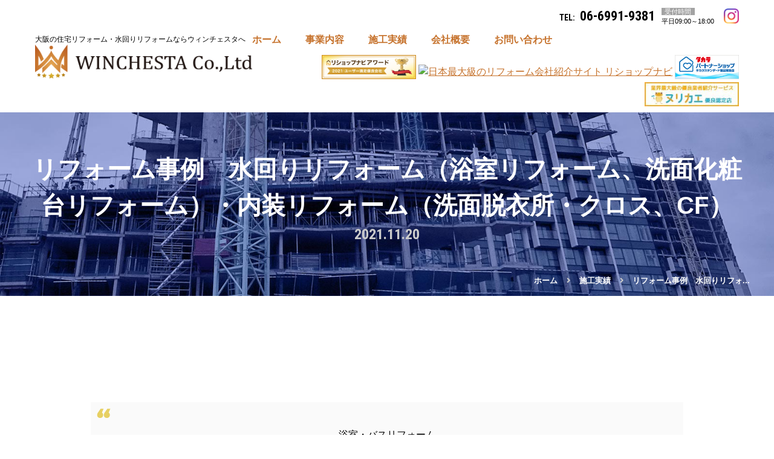

--- FILE ---
content_type: text/html; charset=UTF-8
request_url: https://win-chesta.jp/works/works-2145/
body_size: 72505
content:
<!doctype html>
<html>
<head prefix="og: http://ogp.me/ns# fb: http://ogp.me/ns/fb# article: http://ogp.me/ns/article#">

<meta charset="utf-8">
<meta http-equiv="X-UA-Compatible" content="IE=edge">
<meta name="viewport" content="width=device-width, initial-scale=1">
<meta name="format-detection" content="telephone=no">


<title>リフォーム事例　水回りリフォーム（浴室リフォーム、洗面化粧台リフォーム）・内装リフォーム（洗面脱衣所・クロス、CF） - ウィンチェスタ株式会社</title>
<meta name="keywords" content="">
<meta name="description" content="浴室・バスリフォーム洗面所・洗面化粧台リフォーム分電盤入替八尾市M様邸今回は、在来風呂からユニットバスへリフォームと洗面所・洗面化粧台の入替のご依頼でした。規格サイズが入らないため、タカラス...">  
<meta property="og:title" content="リフォーム事例　水回りリフォーム（浴室リフォーム、洗面化粧台リフォーム）・内装リフォーム（洗面脱衣所・クロス、CF） - ウィンチェスタ株式会社">
<meta property="og:type" content="article">
<meta property="og:description" content="浴室・バスリフォーム洗面所・洗面化粧台リフォーム分電盤入替八尾市M様邸今回は、在来風呂からユニットバスへリフォームと洗面所・洗面化粧台の入替のご依頼でした。規格サイズが入らないため、タカラス...">
<meta property="og:url" content="https://win-chesta.jp/works/works-2145/">
<meta property="og:image" content="https://win-chesta.jp/wp/wp-content/uploads/2021/11/写真-2019-05-20-11-09-40-761x570.jpg">
<meta property="og:image:alt" content="リフォーム事例　水回りリフォーム（浴室リフォーム、洗面化粧台リフォーム）・内装リフォーム（洗面脱衣所・クロス、CF） - ウィンチェスタ株式会社">
<meta property="og:image:width" content="761">
<meta property="og:image:height" content="570">
<meta property="og:site_name" content="ウィンチェスタ株式会社">
<meta name="twitter:card" content="summary">
<meta name="twitter:title" content="リフォーム事例　水回りリフォーム（浴室リフォーム、洗面化粧台リフォーム）・内装リフォーム（洗面脱衣所・クロス、CF） - ウィンチェスタ株式会社">
<meta name="twitter:description" content="浴室・バスリフォーム洗面所・洗面化粧台リフォーム分電盤入替八尾市M様邸今回は、在来風呂からユニットバスへリフォームと洗面所・洗面化粧台の入替のご依頼でした。規格サイズが入らないため、タカラス...">
<meta name="twitter:image" content="https://win-chesta.jp/wp/wp-content/uploads/2021/11/写真-2019-05-20-11-09-40-761x570.jpg" />
<link rel="canonical" href="https://win-chesta.jp/works/works-2145/">
  
<link rel="apple-touch-icon" sizes="180x180" href="https://win-chesta.jp/wp/wp-content/themes/prpl/assets/img/home-icon.png">
<link rel="apple-touch-icon-precomposed" href="https://win-chesta.jp/wp/wp-content/themes/prpl/assets/img/home-icon.png">
<link rel="icon" sizes="192x192" href="https://win-chesta.jp/wp/wp-content/themes/prpl/assets/img/home-icon.png">
<link rel="shortcut icon" href="https://win-chesta.jp/wp/wp-content/themes/prpl/assets/img/favicon.ico">

<link rel="stylesheet" href="https://win-chesta.jp/wp/wp-content/themes/prpl/assets/css/reset.css" type="text/css" media="screen">
<link href="https://fonts.googleapis.com/css2?family=Roboto+Condensed:wght@300;700&display=swap" rel="stylesheet">
<link rel="stylesheet" href="https://cdnjs.cloudflare.com/ajax/libs/drawer/3.1.0/css/drawer.min.css">
<link rel="stylesheet" href="https://win-chesta.jp/wp/wp-content/themes/prpl/assets/css/validationEngine.jquery.css" type="text/css" media="screen">
<link rel="stylesheet" href="https://use.fontawesome.com/releases/v5.6.3/css/all.css" integrity="sha384-UHRtZLI+pbxtHCWp1t77Bi1L4ZtiqrqD80Kn4Z8NTSRyMA2Fd33n5dQ8lWUE00s/" crossorigin="anonymous">
<link rel="stylesheet" href="https://win-chesta.jp/wp/wp-content/themes/prpl/style.css" type="text/css" media="screen">
<script src="https://ajax.googleapis.com/ajax/libs/jquery/3.2.1/jquery.min.js"></script>
<script>window.jQuery || document.write('<script src="https://win-chesta.jp/wp/wp-content/themes/prpl/assets/js/jquery3.2.1.js"><\/script>')</script>
<!--[if IE]><script src="https://oss.maxcdn.com/html5shiv/3.7.2/html5shiv.min.js"></script><![endif]-->
<meta name='robots' content='max-image-preview:large' />
<link rel="alternate" title="oEmbed (JSON)" type="application/json+oembed" href="https://win-chesta.jp/wp-json/oembed/1.0/embed?url=https%3A%2F%2Fwin-chesta.jp%2Fworks%2Fworks-2145%2F" />
<link rel="alternate" title="oEmbed (XML)" type="text/xml+oembed" href="https://win-chesta.jp/wp-json/oembed/1.0/embed?url=https%3A%2F%2Fwin-chesta.jp%2Fworks%2Fworks-2145%2F&#038;format=xml" />
<style id='wp-img-auto-sizes-contain-inline-css' type='text/css'>
img:is([sizes=auto i],[sizes^="auto," i]){contain-intrinsic-size:3000px 1500px}
/*# sourceURL=wp-img-auto-sizes-contain-inline-css */
</style>
<style id='wp-emoji-styles-inline-css' type='text/css'>

	img.wp-smiley, img.emoji {
		display: inline !important;
		border: none !important;
		box-shadow: none !important;
		height: 1em !important;
		width: 1em !important;
		margin: 0 0.07em !important;
		vertical-align: -0.1em !important;
		background: none !important;
		padding: 0 !important;
	}
/*# sourceURL=wp-emoji-styles-inline-css */
</style>
<style id='wp-block-library-inline-css' type='text/css'>
:root{--wp-block-synced-color:#7a00df;--wp-block-synced-color--rgb:122,0,223;--wp-bound-block-color:var(--wp-block-synced-color);--wp-editor-canvas-background:#ddd;--wp-admin-theme-color:#007cba;--wp-admin-theme-color--rgb:0,124,186;--wp-admin-theme-color-darker-10:#006ba1;--wp-admin-theme-color-darker-10--rgb:0,107,160.5;--wp-admin-theme-color-darker-20:#005a87;--wp-admin-theme-color-darker-20--rgb:0,90,135;--wp-admin-border-width-focus:2px}@media (min-resolution:192dpi){:root{--wp-admin-border-width-focus:1.5px}}.wp-element-button{cursor:pointer}:root .has-very-light-gray-background-color{background-color:#eee}:root .has-very-dark-gray-background-color{background-color:#313131}:root .has-very-light-gray-color{color:#eee}:root .has-very-dark-gray-color{color:#313131}:root .has-vivid-green-cyan-to-vivid-cyan-blue-gradient-background{background:linear-gradient(135deg,#00d084,#0693e3)}:root .has-purple-crush-gradient-background{background:linear-gradient(135deg,#34e2e4,#4721fb 50%,#ab1dfe)}:root .has-hazy-dawn-gradient-background{background:linear-gradient(135deg,#faaca8,#dad0ec)}:root .has-subdued-olive-gradient-background{background:linear-gradient(135deg,#fafae1,#67a671)}:root .has-atomic-cream-gradient-background{background:linear-gradient(135deg,#fdd79a,#004a59)}:root .has-nightshade-gradient-background{background:linear-gradient(135deg,#330968,#31cdcf)}:root .has-midnight-gradient-background{background:linear-gradient(135deg,#020381,#2874fc)}:root{--wp--preset--font-size--normal:16px;--wp--preset--font-size--huge:42px}.has-regular-font-size{font-size:1em}.has-larger-font-size{font-size:2.625em}.has-normal-font-size{font-size:var(--wp--preset--font-size--normal)}.has-huge-font-size{font-size:var(--wp--preset--font-size--huge)}.has-text-align-center{text-align:center}.has-text-align-left{text-align:left}.has-text-align-right{text-align:right}.has-fit-text{white-space:nowrap!important}#end-resizable-editor-section{display:none}.aligncenter{clear:both}.items-justified-left{justify-content:flex-start}.items-justified-center{justify-content:center}.items-justified-right{justify-content:flex-end}.items-justified-space-between{justify-content:space-between}.screen-reader-text{border:0;clip-path:inset(50%);height:1px;margin:-1px;overflow:hidden;padding:0;position:absolute;width:1px;word-wrap:normal!important}.screen-reader-text:focus{background-color:#ddd;clip-path:none;color:#444;display:block;font-size:1em;height:auto;left:5px;line-height:normal;padding:15px 23px 14px;text-decoration:none;top:5px;width:auto;z-index:100000}html :where(.has-border-color){border-style:solid}html :where([style*=border-top-color]){border-top-style:solid}html :where([style*=border-right-color]){border-right-style:solid}html :where([style*=border-bottom-color]){border-bottom-style:solid}html :where([style*=border-left-color]){border-left-style:solid}html :where([style*=border-width]){border-style:solid}html :where([style*=border-top-width]){border-top-style:solid}html :where([style*=border-right-width]){border-right-style:solid}html :where([style*=border-bottom-width]){border-bottom-style:solid}html :where([style*=border-left-width]){border-left-style:solid}html :where(img[class*=wp-image-]){height:auto;max-width:100%}:where(figure){margin:0 0 1em}html :where(.is-position-sticky){--wp-admin--admin-bar--position-offset:var(--wp-admin--admin-bar--height,0px)}@media screen and (max-width:600px){html :where(.is-position-sticky){--wp-admin--admin-bar--position-offset:0px}}

/*# sourceURL=wp-block-library-inline-css */
</style><style id='wp-block-gallery-inline-css' type='text/css'>
.blocks-gallery-grid:not(.has-nested-images),.wp-block-gallery:not(.has-nested-images){display:flex;flex-wrap:wrap;list-style-type:none;margin:0;padding:0}.blocks-gallery-grid:not(.has-nested-images) .blocks-gallery-image,.blocks-gallery-grid:not(.has-nested-images) .blocks-gallery-item,.wp-block-gallery:not(.has-nested-images) .blocks-gallery-image,.wp-block-gallery:not(.has-nested-images) .blocks-gallery-item{display:flex;flex-direction:column;flex-grow:1;justify-content:center;margin:0 1em 1em 0;position:relative;width:calc(50% - 1em)}.blocks-gallery-grid:not(.has-nested-images) .blocks-gallery-image:nth-of-type(2n),.blocks-gallery-grid:not(.has-nested-images) .blocks-gallery-item:nth-of-type(2n),.wp-block-gallery:not(.has-nested-images) .blocks-gallery-image:nth-of-type(2n),.wp-block-gallery:not(.has-nested-images) .blocks-gallery-item:nth-of-type(2n){margin-right:0}.blocks-gallery-grid:not(.has-nested-images) .blocks-gallery-image figure,.blocks-gallery-grid:not(.has-nested-images) .blocks-gallery-item figure,.wp-block-gallery:not(.has-nested-images) .blocks-gallery-image figure,.wp-block-gallery:not(.has-nested-images) .blocks-gallery-item figure{align-items:flex-end;display:flex;height:100%;justify-content:flex-start;margin:0}.blocks-gallery-grid:not(.has-nested-images) .blocks-gallery-image img,.blocks-gallery-grid:not(.has-nested-images) .blocks-gallery-item img,.wp-block-gallery:not(.has-nested-images) .blocks-gallery-image img,.wp-block-gallery:not(.has-nested-images) .blocks-gallery-item img{display:block;height:auto;max-width:100%;width:auto}.blocks-gallery-grid:not(.has-nested-images) .blocks-gallery-image figcaption,.blocks-gallery-grid:not(.has-nested-images) .blocks-gallery-item figcaption,.wp-block-gallery:not(.has-nested-images) .blocks-gallery-image figcaption,.wp-block-gallery:not(.has-nested-images) .blocks-gallery-item figcaption{background:linear-gradient(0deg,#000000b3,#0000004d 70%,#0000);bottom:0;box-sizing:border-box;color:#fff;font-size:.8em;margin:0;max-height:100%;overflow:auto;padding:3em .77em .7em;position:absolute;text-align:center;width:100%;z-index:2}.blocks-gallery-grid:not(.has-nested-images) .blocks-gallery-image figcaption img,.blocks-gallery-grid:not(.has-nested-images) .blocks-gallery-item figcaption img,.wp-block-gallery:not(.has-nested-images) .blocks-gallery-image figcaption img,.wp-block-gallery:not(.has-nested-images) .blocks-gallery-item figcaption img{display:inline}.blocks-gallery-grid:not(.has-nested-images) figcaption,.wp-block-gallery:not(.has-nested-images) figcaption{flex-grow:1}.blocks-gallery-grid:not(.has-nested-images).is-cropped .blocks-gallery-image a,.blocks-gallery-grid:not(.has-nested-images).is-cropped .blocks-gallery-image img,.blocks-gallery-grid:not(.has-nested-images).is-cropped .blocks-gallery-item a,.blocks-gallery-grid:not(.has-nested-images).is-cropped .blocks-gallery-item img,.wp-block-gallery:not(.has-nested-images).is-cropped .blocks-gallery-image a,.wp-block-gallery:not(.has-nested-images).is-cropped .blocks-gallery-image img,.wp-block-gallery:not(.has-nested-images).is-cropped .blocks-gallery-item a,.wp-block-gallery:not(.has-nested-images).is-cropped .blocks-gallery-item img{flex:1;height:100%;object-fit:cover;width:100%}.blocks-gallery-grid:not(.has-nested-images).columns-1 .blocks-gallery-image,.blocks-gallery-grid:not(.has-nested-images).columns-1 .blocks-gallery-item,.wp-block-gallery:not(.has-nested-images).columns-1 .blocks-gallery-image,.wp-block-gallery:not(.has-nested-images).columns-1 .blocks-gallery-item{margin-right:0;width:100%}@media (min-width:600px){.blocks-gallery-grid:not(.has-nested-images).columns-3 .blocks-gallery-image,.blocks-gallery-grid:not(.has-nested-images).columns-3 .blocks-gallery-item,.wp-block-gallery:not(.has-nested-images).columns-3 .blocks-gallery-image,.wp-block-gallery:not(.has-nested-images).columns-3 .blocks-gallery-item{margin-right:1em;width:calc(33.33333% - .66667em)}.blocks-gallery-grid:not(.has-nested-images).columns-4 .blocks-gallery-image,.blocks-gallery-grid:not(.has-nested-images).columns-4 .blocks-gallery-item,.wp-block-gallery:not(.has-nested-images).columns-4 .blocks-gallery-image,.wp-block-gallery:not(.has-nested-images).columns-4 .blocks-gallery-item{margin-right:1em;width:calc(25% - .75em)}.blocks-gallery-grid:not(.has-nested-images).columns-5 .blocks-gallery-image,.blocks-gallery-grid:not(.has-nested-images).columns-5 .blocks-gallery-item,.wp-block-gallery:not(.has-nested-images).columns-5 .blocks-gallery-image,.wp-block-gallery:not(.has-nested-images).columns-5 .blocks-gallery-item{margin-right:1em;width:calc(20% - .8em)}.blocks-gallery-grid:not(.has-nested-images).columns-6 .blocks-gallery-image,.blocks-gallery-grid:not(.has-nested-images).columns-6 .blocks-gallery-item,.wp-block-gallery:not(.has-nested-images).columns-6 .blocks-gallery-image,.wp-block-gallery:not(.has-nested-images).columns-6 .blocks-gallery-item{margin-right:1em;width:calc(16.66667% - .83333em)}.blocks-gallery-grid:not(.has-nested-images).columns-7 .blocks-gallery-image,.blocks-gallery-grid:not(.has-nested-images).columns-7 .blocks-gallery-item,.wp-block-gallery:not(.has-nested-images).columns-7 .blocks-gallery-image,.wp-block-gallery:not(.has-nested-images).columns-7 .blocks-gallery-item{margin-right:1em;width:calc(14.28571% - .85714em)}.blocks-gallery-grid:not(.has-nested-images).columns-8 .blocks-gallery-image,.blocks-gallery-grid:not(.has-nested-images).columns-8 .blocks-gallery-item,.wp-block-gallery:not(.has-nested-images).columns-8 .blocks-gallery-image,.wp-block-gallery:not(.has-nested-images).columns-8 .blocks-gallery-item{margin-right:1em;width:calc(12.5% - .875em)}.blocks-gallery-grid:not(.has-nested-images).columns-1 .blocks-gallery-image:nth-of-type(1n),.blocks-gallery-grid:not(.has-nested-images).columns-1 .blocks-gallery-item:nth-of-type(1n),.blocks-gallery-grid:not(.has-nested-images).columns-2 .blocks-gallery-image:nth-of-type(2n),.blocks-gallery-grid:not(.has-nested-images).columns-2 .blocks-gallery-item:nth-of-type(2n),.blocks-gallery-grid:not(.has-nested-images).columns-3 .blocks-gallery-image:nth-of-type(3n),.blocks-gallery-grid:not(.has-nested-images).columns-3 .blocks-gallery-item:nth-of-type(3n),.blocks-gallery-grid:not(.has-nested-images).columns-4 .blocks-gallery-image:nth-of-type(4n),.blocks-gallery-grid:not(.has-nested-images).columns-4 .blocks-gallery-item:nth-of-type(4n),.blocks-gallery-grid:not(.has-nested-images).columns-5 .blocks-gallery-image:nth-of-type(5n),.blocks-gallery-grid:not(.has-nested-images).columns-5 .blocks-gallery-item:nth-of-type(5n),.blocks-gallery-grid:not(.has-nested-images).columns-6 .blocks-gallery-image:nth-of-type(6n),.blocks-gallery-grid:not(.has-nested-images).columns-6 .blocks-gallery-item:nth-of-type(6n),.blocks-gallery-grid:not(.has-nested-images).columns-7 .blocks-gallery-image:nth-of-type(7n),.blocks-gallery-grid:not(.has-nested-images).columns-7 .blocks-gallery-item:nth-of-type(7n),.blocks-gallery-grid:not(.has-nested-images).columns-8 .blocks-gallery-image:nth-of-type(8n),.blocks-gallery-grid:not(.has-nested-images).columns-8 .blocks-gallery-item:nth-of-type(8n),.wp-block-gallery:not(.has-nested-images).columns-1 .blocks-gallery-image:nth-of-type(1n),.wp-block-gallery:not(.has-nested-images).columns-1 .blocks-gallery-item:nth-of-type(1n),.wp-block-gallery:not(.has-nested-images).columns-2 .blocks-gallery-image:nth-of-type(2n),.wp-block-gallery:not(.has-nested-images).columns-2 .blocks-gallery-item:nth-of-type(2n),.wp-block-gallery:not(.has-nested-images).columns-3 .blocks-gallery-image:nth-of-type(3n),.wp-block-gallery:not(.has-nested-images).columns-3 .blocks-gallery-item:nth-of-type(3n),.wp-block-gallery:not(.has-nested-images).columns-4 .blocks-gallery-image:nth-of-type(4n),.wp-block-gallery:not(.has-nested-images).columns-4 .blocks-gallery-item:nth-of-type(4n),.wp-block-gallery:not(.has-nested-images).columns-5 .blocks-gallery-image:nth-of-type(5n),.wp-block-gallery:not(.has-nested-images).columns-5 .blocks-gallery-item:nth-of-type(5n),.wp-block-gallery:not(.has-nested-images).columns-6 .blocks-gallery-image:nth-of-type(6n),.wp-block-gallery:not(.has-nested-images).columns-6 .blocks-gallery-item:nth-of-type(6n),.wp-block-gallery:not(.has-nested-images).columns-7 .blocks-gallery-image:nth-of-type(7n),.wp-block-gallery:not(.has-nested-images).columns-7 .blocks-gallery-item:nth-of-type(7n),.wp-block-gallery:not(.has-nested-images).columns-8 .blocks-gallery-image:nth-of-type(8n),.wp-block-gallery:not(.has-nested-images).columns-8 .blocks-gallery-item:nth-of-type(8n){margin-right:0}}.blocks-gallery-grid:not(.has-nested-images) .blocks-gallery-image:last-child,.blocks-gallery-grid:not(.has-nested-images) .blocks-gallery-item:last-child,.wp-block-gallery:not(.has-nested-images) .blocks-gallery-image:last-child,.wp-block-gallery:not(.has-nested-images) .blocks-gallery-item:last-child{margin-right:0}.blocks-gallery-grid:not(.has-nested-images).alignleft,.blocks-gallery-grid:not(.has-nested-images).alignright,.wp-block-gallery:not(.has-nested-images).alignleft,.wp-block-gallery:not(.has-nested-images).alignright{max-width:420px;width:100%}.blocks-gallery-grid:not(.has-nested-images).aligncenter .blocks-gallery-item figure,.wp-block-gallery:not(.has-nested-images).aligncenter .blocks-gallery-item figure{justify-content:center}.wp-block-gallery:not(.is-cropped) .blocks-gallery-item{align-self:flex-start}figure.wp-block-gallery.has-nested-images{align-items:normal}.wp-block-gallery.has-nested-images figure.wp-block-image:not(#individual-image){margin:0;width:calc(50% - var(--wp--style--unstable-gallery-gap, 16px)/2)}.wp-block-gallery.has-nested-images figure.wp-block-image{box-sizing:border-box;display:flex;flex-direction:column;flex-grow:1;justify-content:center;max-width:100%;position:relative}.wp-block-gallery.has-nested-images figure.wp-block-image>a,.wp-block-gallery.has-nested-images figure.wp-block-image>div{flex-direction:column;flex-grow:1;margin:0}.wp-block-gallery.has-nested-images figure.wp-block-image img{display:block;height:auto;max-width:100%!important;width:auto}.wp-block-gallery.has-nested-images figure.wp-block-image figcaption,.wp-block-gallery.has-nested-images figure.wp-block-image:has(figcaption):before{bottom:0;left:0;max-height:100%;position:absolute;right:0}.wp-block-gallery.has-nested-images figure.wp-block-image:has(figcaption):before{backdrop-filter:blur(3px);content:"";height:100%;-webkit-mask-image:linear-gradient(0deg,#000 20%,#0000);mask-image:linear-gradient(0deg,#000 20%,#0000);max-height:40%;pointer-events:none}.wp-block-gallery.has-nested-images figure.wp-block-image figcaption{box-sizing:border-box;color:#fff;font-size:13px;margin:0;overflow:auto;padding:1em;text-align:center;text-shadow:0 0 1.5px #000}.wp-block-gallery.has-nested-images figure.wp-block-image figcaption::-webkit-scrollbar{height:12px;width:12px}.wp-block-gallery.has-nested-images figure.wp-block-image figcaption::-webkit-scrollbar-track{background-color:initial}.wp-block-gallery.has-nested-images figure.wp-block-image figcaption::-webkit-scrollbar-thumb{background-clip:padding-box;background-color:initial;border:3px solid #0000;border-radius:8px}.wp-block-gallery.has-nested-images figure.wp-block-image figcaption:focus-within::-webkit-scrollbar-thumb,.wp-block-gallery.has-nested-images figure.wp-block-image figcaption:focus::-webkit-scrollbar-thumb,.wp-block-gallery.has-nested-images figure.wp-block-image figcaption:hover::-webkit-scrollbar-thumb{background-color:#fffc}.wp-block-gallery.has-nested-images figure.wp-block-image figcaption{scrollbar-color:#0000 #0000;scrollbar-gutter:stable both-edges;scrollbar-width:thin}.wp-block-gallery.has-nested-images figure.wp-block-image figcaption:focus,.wp-block-gallery.has-nested-images figure.wp-block-image figcaption:focus-within,.wp-block-gallery.has-nested-images figure.wp-block-image figcaption:hover{scrollbar-color:#fffc #0000}.wp-block-gallery.has-nested-images figure.wp-block-image figcaption{will-change:transform}@media (hover:none){.wp-block-gallery.has-nested-images figure.wp-block-image figcaption{scrollbar-color:#fffc #0000}}.wp-block-gallery.has-nested-images figure.wp-block-image figcaption{background:linear-gradient(0deg,#0006,#0000)}.wp-block-gallery.has-nested-images figure.wp-block-image figcaption img{display:inline}.wp-block-gallery.has-nested-images figure.wp-block-image figcaption a{color:inherit}.wp-block-gallery.has-nested-images figure.wp-block-image.has-custom-border img{box-sizing:border-box}.wp-block-gallery.has-nested-images figure.wp-block-image.has-custom-border>a,.wp-block-gallery.has-nested-images figure.wp-block-image.has-custom-border>div,.wp-block-gallery.has-nested-images figure.wp-block-image.is-style-rounded>a,.wp-block-gallery.has-nested-images figure.wp-block-image.is-style-rounded>div{flex:1 1 auto}.wp-block-gallery.has-nested-images figure.wp-block-image.has-custom-border figcaption,.wp-block-gallery.has-nested-images figure.wp-block-image.is-style-rounded figcaption{background:none;color:inherit;flex:initial;margin:0;padding:10px 10px 9px;position:relative;text-shadow:none}.wp-block-gallery.has-nested-images figure.wp-block-image.has-custom-border:before,.wp-block-gallery.has-nested-images figure.wp-block-image.is-style-rounded:before{content:none}.wp-block-gallery.has-nested-images figcaption{flex-basis:100%;flex-grow:1;text-align:center}.wp-block-gallery.has-nested-images:not(.is-cropped) figure.wp-block-image:not(#individual-image){margin-bottom:auto;margin-top:0}.wp-block-gallery.has-nested-images.is-cropped figure.wp-block-image:not(#individual-image){align-self:inherit}.wp-block-gallery.has-nested-images.is-cropped figure.wp-block-image:not(#individual-image)>a,.wp-block-gallery.has-nested-images.is-cropped figure.wp-block-image:not(#individual-image)>div:not(.components-drop-zone){display:flex}.wp-block-gallery.has-nested-images.is-cropped figure.wp-block-image:not(#individual-image) a,.wp-block-gallery.has-nested-images.is-cropped figure.wp-block-image:not(#individual-image) img{flex:1 0 0%;height:100%;object-fit:cover;width:100%}.wp-block-gallery.has-nested-images.columns-1 figure.wp-block-image:not(#individual-image){width:100%}@media (min-width:600px){.wp-block-gallery.has-nested-images.columns-3 figure.wp-block-image:not(#individual-image){width:calc(33.33333% - var(--wp--style--unstable-gallery-gap, 16px)*.66667)}.wp-block-gallery.has-nested-images.columns-4 figure.wp-block-image:not(#individual-image){width:calc(25% - var(--wp--style--unstable-gallery-gap, 16px)*.75)}.wp-block-gallery.has-nested-images.columns-5 figure.wp-block-image:not(#individual-image){width:calc(20% - var(--wp--style--unstable-gallery-gap, 16px)*.8)}.wp-block-gallery.has-nested-images.columns-6 figure.wp-block-image:not(#individual-image){width:calc(16.66667% - var(--wp--style--unstable-gallery-gap, 16px)*.83333)}.wp-block-gallery.has-nested-images.columns-7 figure.wp-block-image:not(#individual-image){width:calc(14.28571% - var(--wp--style--unstable-gallery-gap, 16px)*.85714)}.wp-block-gallery.has-nested-images.columns-8 figure.wp-block-image:not(#individual-image){width:calc(12.5% - var(--wp--style--unstable-gallery-gap, 16px)*.875)}.wp-block-gallery.has-nested-images.columns-default figure.wp-block-image:not(#individual-image){width:calc(33.33% - var(--wp--style--unstable-gallery-gap, 16px)*.66667)}.wp-block-gallery.has-nested-images.columns-default figure.wp-block-image:not(#individual-image):first-child:nth-last-child(2),.wp-block-gallery.has-nested-images.columns-default figure.wp-block-image:not(#individual-image):first-child:nth-last-child(2)~figure.wp-block-image:not(#individual-image){width:calc(50% - var(--wp--style--unstable-gallery-gap, 16px)*.5)}.wp-block-gallery.has-nested-images.columns-default figure.wp-block-image:not(#individual-image):first-child:last-child{width:100%}}.wp-block-gallery.has-nested-images.alignleft,.wp-block-gallery.has-nested-images.alignright{max-width:420px;width:100%}.wp-block-gallery.has-nested-images.aligncenter{justify-content:center}
/*# sourceURL=https://win-chesta.jp/wp/wp-includes/blocks/gallery/style.min.css */
</style>
<style id='wp-block-list-inline-css' type='text/css'>
ol,ul{box-sizing:border-box}:root :where(.wp-block-list.has-background){padding:1.25em 2.375em}
/*# sourceURL=https://win-chesta.jp/wp/wp-includes/blocks/list/style.min.css */
</style>
<style id='wp-block-paragraph-inline-css' type='text/css'>
.is-small-text{font-size:.875em}.is-regular-text{font-size:1em}.is-large-text{font-size:2.25em}.is-larger-text{font-size:3em}.has-drop-cap:not(:focus):first-letter{float:left;font-size:8.4em;font-style:normal;font-weight:100;line-height:.68;margin:.05em .1em 0 0;text-transform:uppercase}body.rtl .has-drop-cap:not(:focus):first-letter{float:none;margin-left:.1em}p.has-drop-cap.has-background{overflow:hidden}:root :where(p.has-background){padding:1.25em 2.375em}:where(p.has-text-color:not(.has-link-color)) a{color:inherit}p.has-text-align-left[style*="writing-mode:vertical-lr"],p.has-text-align-right[style*="writing-mode:vertical-rl"]{rotate:180deg}
/*# sourceURL=https://win-chesta.jp/wp/wp-includes/blocks/paragraph/style.min.css */
</style>
<style id='wp-block-pullquote-inline-css' type='text/css'>
.wp-block-pullquote{box-sizing:border-box;margin:0 0 1em;overflow-wrap:break-word;padding:4em 0;text-align:center}.wp-block-pullquote blockquote,.wp-block-pullquote p{color:inherit}.wp-block-pullquote blockquote{margin:0}.wp-block-pullquote p{margin-top:0}.wp-block-pullquote p:last-child{margin-bottom:0}.wp-block-pullquote.alignleft,.wp-block-pullquote.alignright{max-width:420px}.wp-block-pullquote cite,.wp-block-pullquote footer{position:relative}.wp-block-pullquote .has-text-color a{color:inherit}.wp-block-pullquote.has-text-align-left blockquote{text-align:left}.wp-block-pullquote.has-text-align-right blockquote{text-align:right}.wp-block-pullquote.has-text-align-center blockquote{text-align:center}.wp-block-pullquote.is-style-solid-color{border:none}.wp-block-pullquote.is-style-solid-color blockquote{margin-left:auto;margin-right:auto;max-width:60%}.wp-block-pullquote.is-style-solid-color blockquote p{font-size:2em;margin-bottom:0;margin-top:0}.wp-block-pullquote.is-style-solid-color blockquote cite{font-style:normal;text-transform:none}.wp-block-pullquote :where(cite){color:inherit;display:block}
/*# sourceURL=https://win-chesta.jp/wp/wp-includes/blocks/pullquote/style.min.css */
</style>
<style id='global-styles-inline-css' type='text/css'>
:root{--wp--preset--aspect-ratio--square: 1;--wp--preset--aspect-ratio--4-3: 4/3;--wp--preset--aspect-ratio--3-4: 3/4;--wp--preset--aspect-ratio--3-2: 3/2;--wp--preset--aspect-ratio--2-3: 2/3;--wp--preset--aspect-ratio--16-9: 16/9;--wp--preset--aspect-ratio--9-16: 9/16;--wp--preset--color--black: #000000;--wp--preset--color--cyan-bluish-gray: #abb8c3;--wp--preset--color--white: #ffffff;--wp--preset--color--pale-pink: #f78da7;--wp--preset--color--vivid-red: #cf2e2e;--wp--preset--color--luminous-vivid-orange: #ff6900;--wp--preset--color--luminous-vivid-amber: #fcb900;--wp--preset--color--light-green-cyan: #7bdcb5;--wp--preset--color--vivid-green-cyan: #00d084;--wp--preset--color--pale-cyan-blue: #8ed1fc;--wp--preset--color--vivid-cyan-blue: #0693e3;--wp--preset--color--vivid-purple: #9b51e0;--wp--preset--gradient--vivid-cyan-blue-to-vivid-purple: linear-gradient(135deg,rgb(6,147,227) 0%,rgb(155,81,224) 100%);--wp--preset--gradient--light-green-cyan-to-vivid-green-cyan: linear-gradient(135deg,rgb(122,220,180) 0%,rgb(0,208,130) 100%);--wp--preset--gradient--luminous-vivid-amber-to-luminous-vivid-orange: linear-gradient(135deg,rgb(252,185,0) 0%,rgb(255,105,0) 100%);--wp--preset--gradient--luminous-vivid-orange-to-vivid-red: linear-gradient(135deg,rgb(255,105,0) 0%,rgb(207,46,46) 100%);--wp--preset--gradient--very-light-gray-to-cyan-bluish-gray: linear-gradient(135deg,rgb(238,238,238) 0%,rgb(169,184,195) 100%);--wp--preset--gradient--cool-to-warm-spectrum: linear-gradient(135deg,rgb(74,234,220) 0%,rgb(151,120,209) 20%,rgb(207,42,186) 40%,rgb(238,44,130) 60%,rgb(251,105,98) 80%,rgb(254,248,76) 100%);--wp--preset--gradient--blush-light-purple: linear-gradient(135deg,rgb(255,206,236) 0%,rgb(152,150,240) 100%);--wp--preset--gradient--blush-bordeaux: linear-gradient(135deg,rgb(254,205,165) 0%,rgb(254,45,45) 50%,rgb(107,0,62) 100%);--wp--preset--gradient--luminous-dusk: linear-gradient(135deg,rgb(255,203,112) 0%,rgb(199,81,192) 50%,rgb(65,88,208) 100%);--wp--preset--gradient--pale-ocean: linear-gradient(135deg,rgb(255,245,203) 0%,rgb(182,227,212) 50%,rgb(51,167,181) 100%);--wp--preset--gradient--electric-grass: linear-gradient(135deg,rgb(202,248,128) 0%,rgb(113,206,126) 100%);--wp--preset--gradient--midnight: linear-gradient(135deg,rgb(2,3,129) 0%,rgb(40,116,252) 100%);--wp--preset--font-size--small: 13px;--wp--preset--font-size--medium: 20px;--wp--preset--font-size--large: 36px;--wp--preset--font-size--x-large: 42px;--wp--preset--spacing--20: 0.44rem;--wp--preset--spacing--30: 0.67rem;--wp--preset--spacing--40: 1rem;--wp--preset--spacing--50: 1.5rem;--wp--preset--spacing--60: 2.25rem;--wp--preset--spacing--70: 3.38rem;--wp--preset--spacing--80: 5.06rem;--wp--preset--shadow--natural: 6px 6px 9px rgba(0, 0, 0, 0.2);--wp--preset--shadow--deep: 12px 12px 50px rgba(0, 0, 0, 0.4);--wp--preset--shadow--sharp: 6px 6px 0px rgba(0, 0, 0, 0.2);--wp--preset--shadow--outlined: 6px 6px 0px -3px rgb(255, 255, 255), 6px 6px rgb(0, 0, 0);--wp--preset--shadow--crisp: 6px 6px 0px rgb(0, 0, 0);}:where(.is-layout-flex){gap: 0.5em;}:where(.is-layout-grid){gap: 0.5em;}body .is-layout-flex{display: flex;}.is-layout-flex{flex-wrap: wrap;align-items: center;}.is-layout-flex > :is(*, div){margin: 0;}body .is-layout-grid{display: grid;}.is-layout-grid > :is(*, div){margin: 0;}:where(.wp-block-columns.is-layout-flex){gap: 2em;}:where(.wp-block-columns.is-layout-grid){gap: 2em;}:where(.wp-block-post-template.is-layout-flex){gap: 1.25em;}:where(.wp-block-post-template.is-layout-grid){gap: 1.25em;}.has-black-color{color: var(--wp--preset--color--black) !important;}.has-cyan-bluish-gray-color{color: var(--wp--preset--color--cyan-bluish-gray) !important;}.has-white-color{color: var(--wp--preset--color--white) !important;}.has-pale-pink-color{color: var(--wp--preset--color--pale-pink) !important;}.has-vivid-red-color{color: var(--wp--preset--color--vivid-red) !important;}.has-luminous-vivid-orange-color{color: var(--wp--preset--color--luminous-vivid-orange) !important;}.has-luminous-vivid-amber-color{color: var(--wp--preset--color--luminous-vivid-amber) !important;}.has-light-green-cyan-color{color: var(--wp--preset--color--light-green-cyan) !important;}.has-vivid-green-cyan-color{color: var(--wp--preset--color--vivid-green-cyan) !important;}.has-pale-cyan-blue-color{color: var(--wp--preset--color--pale-cyan-blue) !important;}.has-vivid-cyan-blue-color{color: var(--wp--preset--color--vivid-cyan-blue) !important;}.has-vivid-purple-color{color: var(--wp--preset--color--vivid-purple) !important;}.has-black-background-color{background-color: var(--wp--preset--color--black) !important;}.has-cyan-bluish-gray-background-color{background-color: var(--wp--preset--color--cyan-bluish-gray) !important;}.has-white-background-color{background-color: var(--wp--preset--color--white) !important;}.has-pale-pink-background-color{background-color: var(--wp--preset--color--pale-pink) !important;}.has-vivid-red-background-color{background-color: var(--wp--preset--color--vivid-red) !important;}.has-luminous-vivid-orange-background-color{background-color: var(--wp--preset--color--luminous-vivid-orange) !important;}.has-luminous-vivid-amber-background-color{background-color: var(--wp--preset--color--luminous-vivid-amber) !important;}.has-light-green-cyan-background-color{background-color: var(--wp--preset--color--light-green-cyan) !important;}.has-vivid-green-cyan-background-color{background-color: var(--wp--preset--color--vivid-green-cyan) !important;}.has-pale-cyan-blue-background-color{background-color: var(--wp--preset--color--pale-cyan-blue) !important;}.has-vivid-cyan-blue-background-color{background-color: var(--wp--preset--color--vivid-cyan-blue) !important;}.has-vivid-purple-background-color{background-color: var(--wp--preset--color--vivid-purple) !important;}.has-black-border-color{border-color: var(--wp--preset--color--black) !important;}.has-cyan-bluish-gray-border-color{border-color: var(--wp--preset--color--cyan-bluish-gray) !important;}.has-white-border-color{border-color: var(--wp--preset--color--white) !important;}.has-pale-pink-border-color{border-color: var(--wp--preset--color--pale-pink) !important;}.has-vivid-red-border-color{border-color: var(--wp--preset--color--vivid-red) !important;}.has-luminous-vivid-orange-border-color{border-color: var(--wp--preset--color--luminous-vivid-orange) !important;}.has-luminous-vivid-amber-border-color{border-color: var(--wp--preset--color--luminous-vivid-amber) !important;}.has-light-green-cyan-border-color{border-color: var(--wp--preset--color--light-green-cyan) !important;}.has-vivid-green-cyan-border-color{border-color: var(--wp--preset--color--vivid-green-cyan) !important;}.has-pale-cyan-blue-border-color{border-color: var(--wp--preset--color--pale-cyan-blue) !important;}.has-vivid-cyan-blue-border-color{border-color: var(--wp--preset--color--vivid-cyan-blue) !important;}.has-vivid-purple-border-color{border-color: var(--wp--preset--color--vivid-purple) !important;}.has-vivid-cyan-blue-to-vivid-purple-gradient-background{background: var(--wp--preset--gradient--vivid-cyan-blue-to-vivid-purple) !important;}.has-light-green-cyan-to-vivid-green-cyan-gradient-background{background: var(--wp--preset--gradient--light-green-cyan-to-vivid-green-cyan) !important;}.has-luminous-vivid-amber-to-luminous-vivid-orange-gradient-background{background: var(--wp--preset--gradient--luminous-vivid-amber-to-luminous-vivid-orange) !important;}.has-luminous-vivid-orange-to-vivid-red-gradient-background{background: var(--wp--preset--gradient--luminous-vivid-orange-to-vivid-red) !important;}.has-very-light-gray-to-cyan-bluish-gray-gradient-background{background: var(--wp--preset--gradient--very-light-gray-to-cyan-bluish-gray) !important;}.has-cool-to-warm-spectrum-gradient-background{background: var(--wp--preset--gradient--cool-to-warm-spectrum) !important;}.has-blush-light-purple-gradient-background{background: var(--wp--preset--gradient--blush-light-purple) !important;}.has-blush-bordeaux-gradient-background{background: var(--wp--preset--gradient--blush-bordeaux) !important;}.has-luminous-dusk-gradient-background{background: var(--wp--preset--gradient--luminous-dusk) !important;}.has-pale-ocean-gradient-background{background: var(--wp--preset--gradient--pale-ocean) !important;}.has-electric-grass-gradient-background{background: var(--wp--preset--gradient--electric-grass) !important;}.has-midnight-gradient-background{background: var(--wp--preset--gradient--midnight) !important;}.has-small-font-size{font-size: var(--wp--preset--font-size--small) !important;}.has-medium-font-size{font-size: var(--wp--preset--font-size--medium) !important;}.has-large-font-size{font-size: var(--wp--preset--font-size--large) !important;}.has-x-large-font-size{font-size: var(--wp--preset--font-size--x-large) !important;}
:root :where(.wp-block-pullquote){font-size: 1.5em;line-height: 1.6;}
/*# sourceURL=global-styles-inline-css */
</style>
<style id='core-block-supports-inline-css' type='text/css'>
.wp-block-gallery.wp-block-gallery-1{--wp--style--unstable-gallery-gap:var( --wp--style--gallery-gap-default, var( --gallery-block--gutter-size, var( --wp--style--block-gap, 0.5em ) ) );gap:var( --wp--style--gallery-gap-default, var( --gallery-block--gutter-size, var( --wp--style--block-gap, 0.5em ) ) );}
/*# sourceURL=core-block-supports-inline-css */
</style>

<style id='classic-theme-styles-inline-css' type='text/css'>
/*! This file is auto-generated */
.wp-block-button__link{color:#fff;background-color:#32373c;border-radius:9999px;box-shadow:none;text-decoration:none;padding:calc(.667em + 2px) calc(1.333em + 2px);font-size:1.125em}.wp-block-file__button{background:#32373c;color:#fff;text-decoration:none}
/*# sourceURL=/wp-includes/css/classic-themes.min.css */
</style>
<script type="text/javascript" src="https://win-chesta.jp/wp/wp-content/themes/prpl/assets/js/jquery3.2.1.js?ver=3.2.1" id="jquery-js"></script>
<link rel="https://api.w.org/" href="https://win-chesta.jp/wp-json/" /><link rel="alternate" title="JSON" type="application/json" href="https://win-chesta.jp/wp-json/wp/v2/works/2145" /><link rel="EditURI" type="application/rsd+xml" title="RSD" href="https://win-chesta.jp/wp/xmlrpc.php?rsd" />
<meta name="generator" content="WordPress 6.9" />
<link rel="canonical" href="https://win-chesta.jp/works/works-2145/" />
<link rel='shortlink' href='https://win-chesta.jp/?p=2145' />
	
<script async
src="https://knowledgetags.yextpages.net/embed?key=ydL5EMLVM7o-3AkFPHF-Glogl8_R63PBk_fR5B2f5fFIYgjHOhGtAYhDGn5OwFsz&account_id=6002&entity_id=8610&locale=ja&v=20210504" type="text/javascript"></script>
</head>
  
<body class="drawer drawer--top">
  
  <header role="banner" id="header" class="header">
    <div class="wrapper">
      <div class="header-logo">
        <p class="header-seo">大阪の住宅リフォーム・水回りリフォームならウィンチェスタへ</p>
        <h1>
          <a href="https://win-chesta.jp/">
            <img src="https://win-chesta.jp/wp/wp-content/themes/prpl/assets/img/header_logo.png" class="img-fix" alt="ウィンチェスタ株式会社">
          </a>
        </h1>
      </div>
      <div class="header-access">
        <div class="header-contact">
          <div class="roboto">
            <span class="phone-ttl">TEL:</span>
            <span class="phone-num">06-6991-9381</span>
          </div>
          <div class="phone-date">
            <span class="phone-date-ttl">受付時間</span>
            <span class="phone-date-body">平日09:00～18:00</span>
          </div>
          <div class="header-insta">
            <a href="https://www.instagram.com/winchesta1330/" target="_blank"><img src="https://win-chesta.jp/wp/wp-content/themes/prpl/assets/img/insta.png" class="img-fix" alt="Instagram"></a>
          </div>
        </div>
        <ul class="header-nav">
          <li class="header-nav-item"><a href="https://win-chesta.jp/">ホーム</a></li>
          <li class="header-nav-item"><a href="https://win-chesta.jp/service">事業内容</a></li>
          <li class="header-nav-item"><a href="https://win-chesta.jp/works">施工実績</a></li>
          <li class="header-nav-item"><a href="https://win-chesta.jp/company">会社概要</a></li>
          <li class="header-nav-item"><a href="https://win-chesta.jp/contact">お問い合わせ</a></li>
        </ul>
        <ul class="header-bnr">
          <li>
          <a target="_blank" href="https://rehome-navi.com/shops/2267"><img alt="リショップナビアワード2021 ユーザー満足優良会社部門受賞 ウィンチェスタ株式会社" src="https://rehome-navi.com/images/banner/award/bnr_award_user_satisfaction-2021.png" /></a>
          </li>
					<li><a target="_blank" href="https://rehome-navi.com/"><img alt="日本最大級のリフォーム会社紹介サイト リショップナビ" src="https://assets-ng.rehome-navi.com/images/banner/bnr_23460.png" /></a></li>
          <li><a href="https://www.takara-standard.co.jp/" target="_blank"><img src="https://win-chesta.jp/wp/wp-content/themes/prpl/assets/img/360_135_bnr.jpg" /></a></li>
          <li><a href="https://www.nuri-kae.jp/company/2335" target="_blank"><img src="https://www.nuri-kae.jp/banner/nurikae_bnr_234x60.jpeg" width="234" height="60" alt="ヌリカエ" /></a></li>
        </ul>
      </div>
    </div>
  </header>

  <div class="nav-wrapper">
    <div id="menu-btn" class="menu-btn drawer-toggle">
      <span class="hamburger-bar"></span>
      <span class="hamburger-bar"></span>
      <span class="hamburger-bar"></span>
    </div>
    <nav class="drawer-nav" role="navigation">
      <div class="drawer-nav-content">
        <p class="drawer-nav-seo">
          大阪の<span class="inlineblock">住宅リフォーム・</span><span class="inlineblock">水回りリフォームなら</span><span class="inlineblock">ウィンチェスタへ</span>
        </p>
        <p class="drawer-nav-logo">
          <a href="https://win-chesta.jp/">
            <img src="https://win-chesta.jp/wp/wp-content/themes/prpl/assets/img/header_logo.png" class="img-fix" alt="ウィンチェスタ株式会社">
          </a>
        </p>
        <ul class="drawer-nav-list">
          <li class="drawer-nav-item"><a href="https://win-chesta.jp/">ホーム</a></li>
          <li class="drawer-nav-item"><a href="https://win-chesta.jp/service">事業内容</a></li>
          <li class="drawer-nav-item"><a href="https://win-chesta.jp/works">施工実績</a></li>
          <li class="drawer-nav-item"><a href="https://win-chesta.jp/company">会社概要</a></li>
          <li class="drawer-nav-item"><a href="https://win-chesta.jp/contact">お問い合わせ</a></li>
        </ul>
        <div class="drawer-insta">
          <a href="https://www.instagram.com/winchesta1330/" target="_blank"><img src="https://win-chesta.jp/wp/wp-content/themes/prpl/assets/img/insta.png" class="img-fix" alt="Instagram"></a>
        </div>
        <ul class="header-bnr">
          <li><a target="_blank" href="https://rehome-navi.com/shops/2267"><img alt="リショップナビアワード2021 ユーザー満足優良会社部門受賞 ウィンチェスタ株式会社" src="https://rehome-navi.com/images/banner/award/bnr_award_user_satisfaction-2021.png" /></a></li>
					<li><a target="_blank" href="https://rehome-navi.com/"><img alt="日本最大級のリフォーム会社紹介サイト リショップナビ" src="https://assets-ng.rehome-navi.com/images/banner/bnr_23460.png" /></a></li>
          <li><a href="https://www.takara-standard.co.jp/" target="_blank"><img src="https://win-chesta.jp/wp/wp-content/themes/prpl/assets/img/360_135_bnr.jpg" /></a></li>
          <li><a href="https://www.nuri-kae.jp/company/2335" target="_blank"><img src="https://www.nuri-kae.jp/banner/nurikae_bnr_234x60.jpeg" width="234" height="60" alt="ヌリカエ" /></a></li>
        </ul>
      </div>
    </nav>
  </div>  
  <article role="main">
   
 
    <div class="pageheader single">
      <div class="wrapper">
        <header class="tac">
          <h1 class="pageheader-ja inview lx">リフォーム事例　水回りリフォーム（浴室リフォーム、洗面化粧台リフォーム）・内装リフォーム（洗面脱衣所・クロス、CF）</h1>
          <p class="pageheader-en roboto inview rx">2021.11.20</p>
        </header>
        <div class="crumbs">
          <ul class="wrapper" itemscope itemtype="http://schema.org/BreadcrumbList">
            <li class="crumbs-item" itemprop="itemListElement" itemscope itemtype="http://schema.org/ListItem">
              <a itemprop="item" href="https://win-chesta.jp/">
                <span itemprop="name">ホーム</span>
              </a>
              <meta itemprop="position" content="1">
            </li>
                        <li class="crumbs-item" itemprop="itemListElement" itemscope itemtype="http://schema.org/ListItem">
              <a itemprop="item" href="https://win-chesta.jp/works">
                <span itemprop="name">施工実績</span>
              </a>
              <meta itemprop="position" content="2">
            </li>
                        <li class="crumbs-item" itemprop="itemListElement" itemscope itemtype="http://schema.org/ListItem">
              <span itemprop="name">
                リフォーム事例　水回りリフォ...              </span>
              <meta itemprop="position" content="3">
            </li>
          </ul>
        </div>
      </div>
    </div>
    
    <div class="section-block">
      <div class="wrapper-s">
        <div class="entry-body inview">
          
<figure class="wp-block-pullquote"><blockquote><p>浴室・バスリフォーム</p><p>洗面所・洗面化粧台リフォーム</p><p>分電盤入替</p><cite>八尾市M様邸</cite></blockquote></figure>



<p class="has-luminous-vivid-orange-color has-text-color">今回は、在来風呂からユニットバスへリフォームと洗面所・洗面化粧台の入替のご依頼でした。規格サイズが入らないため、タカラスタンダードのオーダーユニットバスをご提案致しました。洗面化粧台もホーロー洗面化粧台を採用致しました。また、分電盤の入替も実施致しました。</p>



<ul class="wp-block-list"><li>バス　タカラスタンダード　ぴったりサイズ</li><li>洗面化粧台　タカラスタンダード　オンディーヌ</li><li>洗面所クロス　サンゲツ</li><li>洗面所床　リクシル</li></ul>



<figure class="wp-block-gallery columns-2 is-cropped wp-block-gallery-1 is-layout-flex wp-block-gallery-is-layout-flex"><ul class="blocks-gallery-grid"><li class="blocks-gallery-item"><figure><img fetchpriority="high" decoding="async" width="768" height="1024" src="https://win-chesta.jp/wp/wp-content/uploads/2021/11/写真-2019-05-14-17-30-59-768x1024.jpg" alt="" data-id="2148" data-full-url="https://win-chesta.jp/wp/wp-content/uploads/2021/11/写真-2019-05-14-17-30-59-scaled.jpg" data-link="https://win-chesta.jp/?attachment_id=2148" class="wp-image-2148" srcset="https://win-chesta.jp/wp/wp-content/uploads/2021/11/写真-2019-05-14-17-30-59-768x1024.jpg 768w, https://win-chesta.jp/wp/wp-content/uploads/2021/11/写真-2019-05-14-17-30-59-225x300.jpg 225w, https://win-chesta.jp/wp/wp-content/uploads/2021/11/写真-2019-05-14-17-30-59-1152x1536.jpg 1152w, https://win-chesta.jp/wp/wp-content/uploads/2021/11/写真-2019-05-14-17-30-59-1536x2048.jpg 1536w, https://win-chesta.jp/wp/wp-content/uploads/2021/11/写真-2019-05-14-17-30-59-scaled.jpg 1920w" sizes="(max-width: 768px) 100vw, 768px" /></figure></li><li class="blocks-gallery-item"><figure><img decoding="async" width="768" height="1024" src="https://win-chesta.jp/wp/wp-content/uploads/2021/11/写真-2019-05-18-20-30-45-768x1024.jpg" alt="" data-id="2163" data-full-url="https://win-chesta.jp/wp/wp-content/uploads/2021/11/写真-2019-05-18-20-30-45-scaled.jpg" data-link="https://win-chesta.jp/?attachment_id=2163" class="wp-image-2163" srcset="https://win-chesta.jp/wp/wp-content/uploads/2021/11/写真-2019-05-18-20-30-45-768x1024.jpg 768w, https://win-chesta.jp/wp/wp-content/uploads/2021/11/写真-2019-05-18-20-30-45-225x300.jpg 225w, https://win-chesta.jp/wp/wp-content/uploads/2021/11/写真-2019-05-18-20-30-45-1152x1536.jpg 1152w, https://win-chesta.jp/wp/wp-content/uploads/2021/11/写真-2019-05-18-20-30-45-1536x2048.jpg 1536w, https://win-chesta.jp/wp/wp-content/uploads/2021/11/写真-2019-05-18-20-30-45-scaled.jpg 1920w" sizes="(max-width: 768px) 100vw, 768px" /></figure></li><li class="blocks-gallery-item"><figure><img decoding="async" width="768" height="1024" src="https://win-chesta.jp/wp/wp-content/uploads/2021/11/写真-2019-05-15-17-35-59-768x1024.jpg" alt="" data-id="2151" data-full-url="https://win-chesta.jp/wp/wp-content/uploads/2021/11/写真-2019-05-15-17-35-59-scaled.jpg" data-link="https://win-chesta.jp/?attachment_id=2151" class="wp-image-2151" srcset="https://win-chesta.jp/wp/wp-content/uploads/2021/11/写真-2019-05-15-17-35-59-768x1024.jpg 768w, https://win-chesta.jp/wp/wp-content/uploads/2021/11/写真-2019-05-15-17-35-59-225x300.jpg 225w, https://win-chesta.jp/wp/wp-content/uploads/2021/11/写真-2019-05-15-17-35-59-1152x1536.jpg 1152w, https://win-chesta.jp/wp/wp-content/uploads/2021/11/写真-2019-05-15-17-35-59-1536x2048.jpg 1536w, https://win-chesta.jp/wp/wp-content/uploads/2021/11/写真-2019-05-15-17-35-59-scaled.jpg 1920w" sizes="(max-width: 768px) 100vw, 768px" /></figure></li><li class="blocks-gallery-item"><figure><img loading="lazy" decoding="async" width="768" height="1024" src="https://win-chesta.jp/wp/wp-content/uploads/2021/11/写真-2019-05-18-20-30-04-768x1024.jpg" alt="" data-id="2161" data-full-url="https://win-chesta.jp/wp/wp-content/uploads/2021/11/写真-2019-05-18-20-30-04-scaled.jpg" data-link="https://win-chesta.jp/?attachment_id=2161" class="wp-image-2161" srcset="https://win-chesta.jp/wp/wp-content/uploads/2021/11/写真-2019-05-18-20-30-04-768x1024.jpg 768w, https://win-chesta.jp/wp/wp-content/uploads/2021/11/写真-2019-05-18-20-30-04-225x300.jpg 225w, https://win-chesta.jp/wp/wp-content/uploads/2021/11/写真-2019-05-18-20-30-04-1152x1536.jpg 1152w, https://win-chesta.jp/wp/wp-content/uploads/2021/11/写真-2019-05-18-20-30-04-1536x2048.jpg 1536w, https://win-chesta.jp/wp/wp-content/uploads/2021/11/写真-2019-05-18-20-30-04-scaled.jpg 1920w" sizes="auto, (max-width: 768px) 100vw, 768px" /></figure></li><li class="blocks-gallery-item"><figure><img loading="lazy" decoding="async" width="768" height="1024" src="https://win-chesta.jp/wp/wp-content/uploads/2021/11/写真-2019-05-14-17-31-06-768x1024.jpg" alt="" data-id="2149" data-full-url="https://win-chesta.jp/wp/wp-content/uploads/2021/11/写真-2019-05-14-17-31-06-scaled.jpg" data-link="https://win-chesta.jp/?attachment_id=2149" class="wp-image-2149" srcset="https://win-chesta.jp/wp/wp-content/uploads/2021/11/写真-2019-05-14-17-31-06-768x1024.jpg 768w, https://win-chesta.jp/wp/wp-content/uploads/2021/11/写真-2019-05-14-17-31-06-225x300.jpg 225w, https://win-chesta.jp/wp/wp-content/uploads/2021/11/写真-2019-05-14-17-31-06-1152x1536.jpg 1152w, https://win-chesta.jp/wp/wp-content/uploads/2021/11/写真-2019-05-14-17-31-06-1536x2048.jpg 1536w, https://win-chesta.jp/wp/wp-content/uploads/2021/11/写真-2019-05-14-17-31-06-scaled.jpg 1920w" sizes="auto, (max-width: 768px) 100vw, 768px" /></figure></li><li class="blocks-gallery-item"><figure><img loading="lazy" decoding="async" width="768" height="1024" src="https://win-chesta.jp/wp/wp-content/uploads/2021/11/写真-2019-05-18-20-30-11-768x1024.jpg" alt="" data-id="2162" data-full-url="https://win-chesta.jp/wp/wp-content/uploads/2021/11/写真-2019-05-18-20-30-11-scaled.jpg" data-link="https://win-chesta.jp/?attachment_id=2162" class="wp-image-2162" srcset="https://win-chesta.jp/wp/wp-content/uploads/2021/11/写真-2019-05-18-20-30-11-768x1024.jpg 768w, https://win-chesta.jp/wp/wp-content/uploads/2021/11/写真-2019-05-18-20-30-11-225x300.jpg 225w, https://win-chesta.jp/wp/wp-content/uploads/2021/11/写真-2019-05-18-20-30-11-1152x1536.jpg 1152w, https://win-chesta.jp/wp/wp-content/uploads/2021/11/写真-2019-05-18-20-30-11-1536x2048.jpg 1536w, https://win-chesta.jp/wp/wp-content/uploads/2021/11/写真-2019-05-18-20-30-11-scaled.jpg 1920w" sizes="auto, (max-width: 768px) 100vw, 768px" /></figure></li><li class="blocks-gallery-item"><figure><img loading="lazy" decoding="async" width="768" height="1024" src="https://win-chesta.jp/wp/wp-content/uploads/2021/11/写真-2019-05-18-17-32-05-768x1024.jpg" alt="" data-id="2157" data-full-url="https://win-chesta.jp/wp/wp-content/uploads/2021/11/写真-2019-05-18-17-32-05-scaled.jpg" data-link="https://win-chesta.jp/?attachment_id=2157" class="wp-image-2157" srcset="https://win-chesta.jp/wp/wp-content/uploads/2021/11/写真-2019-05-18-17-32-05-768x1024.jpg 768w, https://win-chesta.jp/wp/wp-content/uploads/2021/11/写真-2019-05-18-17-32-05-225x300.jpg 225w, https://win-chesta.jp/wp/wp-content/uploads/2021/11/写真-2019-05-18-17-32-05-1152x1536.jpg 1152w, https://win-chesta.jp/wp/wp-content/uploads/2021/11/写真-2019-05-18-17-32-05-1536x2048.jpg 1536w, https://win-chesta.jp/wp/wp-content/uploads/2021/11/写真-2019-05-18-17-32-05-scaled.jpg 1920w" sizes="auto, (max-width: 768px) 100vw, 768px" /></figure></li><li class="blocks-gallery-item"><figure><img loading="lazy" decoding="async" width="768" height="1024" src="https://win-chesta.jp/wp/wp-content/uploads/2021/11/写真-2019-05-18-20-31-17-768x1024.jpg" alt="" data-id="2164" data-full-url="https://win-chesta.jp/wp/wp-content/uploads/2021/11/写真-2019-05-18-20-31-17-scaled.jpg" data-link="https://win-chesta.jp/?attachment_id=2164" class="wp-image-2164" srcset="https://win-chesta.jp/wp/wp-content/uploads/2021/11/写真-2019-05-18-20-31-17-768x1024.jpg 768w, https://win-chesta.jp/wp/wp-content/uploads/2021/11/写真-2019-05-18-20-31-17-225x300.jpg 225w, https://win-chesta.jp/wp/wp-content/uploads/2021/11/写真-2019-05-18-20-31-17-1152x1536.jpg 1152w, https://win-chesta.jp/wp/wp-content/uploads/2021/11/写真-2019-05-18-20-31-17-1536x2048.jpg 1536w, https://win-chesta.jp/wp/wp-content/uploads/2021/11/写真-2019-05-18-20-31-17-scaled.jpg 1920w" sizes="auto, (max-width: 768px) 100vw, 768px" /></figure></li><li class="blocks-gallery-item"><figure><img loading="lazy" decoding="async" width="1024" height="768" src="https://win-chesta.jp/wp/wp-content/uploads/2021/11/写真-2019-03-02-10-04-37-1024x768.jpg" alt="" data-id="2146" data-full-url="https://win-chesta.jp/wp/wp-content/uploads/2021/11/写真-2019-03-02-10-04-37-scaled.jpg" data-link="https://win-chesta.jp/?attachment_id=2146" class="wp-image-2146" srcset="https://win-chesta.jp/wp/wp-content/uploads/2021/11/写真-2019-03-02-10-04-37-1024x768.jpg 1024w, https://win-chesta.jp/wp/wp-content/uploads/2021/11/写真-2019-03-02-10-04-37-300x225.jpg 300w, https://win-chesta.jp/wp/wp-content/uploads/2021/11/写真-2019-03-02-10-04-37-768x576.jpg 768w, https://win-chesta.jp/wp/wp-content/uploads/2021/11/写真-2019-03-02-10-04-37-1536x1152.jpg 1536w, https://win-chesta.jp/wp/wp-content/uploads/2021/11/写真-2019-03-02-10-04-37-2048x1536.jpg 2048w, https://win-chesta.jp/wp/wp-content/uploads/2021/11/写真-2019-03-02-10-04-37-761x570.jpg 761w" sizes="auto, (max-width: 1024px) 100vw, 1024px" /></figure></li><li class="blocks-gallery-item"><figure><img loading="lazy" decoding="async" width="1024" height="768" src="https://win-chesta.jp/wp/wp-content/uploads/2021/11/写真-2019-06-08-15-52-08-1024x768.jpg" alt="" data-id="2172" data-full-url="https://win-chesta.jp/wp/wp-content/uploads/2021/11/写真-2019-06-08-15-52-08-scaled.jpg" data-link="https://win-chesta.jp/?attachment_id=2172" class="wp-image-2172" srcset="https://win-chesta.jp/wp/wp-content/uploads/2021/11/写真-2019-06-08-15-52-08-1024x768.jpg 1024w, https://win-chesta.jp/wp/wp-content/uploads/2021/11/写真-2019-06-08-15-52-08-300x225.jpg 300w, https://win-chesta.jp/wp/wp-content/uploads/2021/11/写真-2019-06-08-15-52-08-768x576.jpg 768w, https://win-chesta.jp/wp/wp-content/uploads/2021/11/写真-2019-06-08-15-52-08-1536x1152.jpg 1536w, https://win-chesta.jp/wp/wp-content/uploads/2021/11/写真-2019-06-08-15-52-08-2048x1536.jpg 2048w, https://win-chesta.jp/wp/wp-content/uploads/2021/11/写真-2019-06-08-15-52-08-761x570.jpg 761w" sizes="auto, (max-width: 1024px) 100vw, 1024px" /></figure></li><li class="blocks-gallery-item"><figure><img loading="lazy" decoding="async" width="768" height="1024" src="https://win-chesta.jp/wp/wp-content/uploads/2021/11/写真-2019-03-02-10-08-30-768x1024.jpg" alt="" data-id="2147" data-full-url="https://win-chesta.jp/wp/wp-content/uploads/2021/11/写真-2019-03-02-10-08-30-scaled.jpg" data-link="https://win-chesta.jp/?attachment_id=2147" class="wp-image-2147" srcset="https://win-chesta.jp/wp/wp-content/uploads/2021/11/写真-2019-03-02-10-08-30-768x1024.jpg 768w, https://win-chesta.jp/wp/wp-content/uploads/2021/11/写真-2019-03-02-10-08-30-225x300.jpg 225w, https://win-chesta.jp/wp/wp-content/uploads/2021/11/写真-2019-03-02-10-08-30-1152x1536.jpg 1152w, https://win-chesta.jp/wp/wp-content/uploads/2021/11/写真-2019-03-02-10-08-30-1536x2048.jpg 1536w, https://win-chesta.jp/wp/wp-content/uploads/2021/11/写真-2019-03-02-10-08-30-scaled.jpg 1920w" sizes="auto, (max-width: 768px) 100vw, 768px" /></figure></li><li class="blocks-gallery-item"><figure><img loading="lazy" decoding="async" width="768" height="1024" src="https://win-chesta.jp/wp/wp-content/uploads/2021/11/写真-2019-05-20-12-22-05-768x1024.jpg" alt="" data-id="2168" data-full-url="https://win-chesta.jp/wp/wp-content/uploads/2021/11/写真-2019-05-20-12-22-05-scaled.jpg" data-link="https://win-chesta.jp/?attachment_id=2168" class="wp-image-2168" srcset="https://win-chesta.jp/wp/wp-content/uploads/2021/11/写真-2019-05-20-12-22-05-768x1024.jpg 768w, https://win-chesta.jp/wp/wp-content/uploads/2021/11/写真-2019-05-20-12-22-05-225x300.jpg 225w, https://win-chesta.jp/wp/wp-content/uploads/2021/11/写真-2019-05-20-12-22-05-1152x1536.jpg 1152w, https://win-chesta.jp/wp/wp-content/uploads/2021/11/写真-2019-05-20-12-22-05-1536x2048.jpg 1536w, https://win-chesta.jp/wp/wp-content/uploads/2021/11/写真-2019-05-20-12-22-05-scaled.jpg 1920w" sizes="auto, (max-width: 768px) 100vw, 768px" /></figure></li><li class="blocks-gallery-item"><figure><img loading="lazy" decoding="async" width="768" height="1024" src="https://win-chesta.jp/wp/wp-content/uploads/2021/11/写真-2019-05-18-9-51-40-768x1024.jpg" alt="" data-id="2153" data-full-url="https://win-chesta.jp/wp/wp-content/uploads/2021/11/写真-2019-05-18-9-51-40-scaled.jpg" data-link="https://win-chesta.jp/?attachment_id=2153" class="wp-image-2153" srcset="https://win-chesta.jp/wp/wp-content/uploads/2021/11/写真-2019-05-18-9-51-40-768x1024.jpg 768w, https://win-chesta.jp/wp/wp-content/uploads/2021/11/写真-2019-05-18-9-51-40-225x300.jpg 225w, https://win-chesta.jp/wp/wp-content/uploads/2021/11/写真-2019-05-18-9-51-40-1152x1536.jpg 1152w, https://win-chesta.jp/wp/wp-content/uploads/2021/11/写真-2019-05-18-9-51-40-1536x2048.jpg 1536w, https://win-chesta.jp/wp/wp-content/uploads/2021/11/写真-2019-05-18-9-51-40-scaled.jpg 1920w" sizes="auto, (max-width: 768px) 100vw, 768px" /></figure></li><li class="blocks-gallery-item"><figure><img loading="lazy" decoding="async" width="768" height="1024" src="https://win-chesta.jp/wp/wp-content/uploads/2021/11/写真-2019-05-18-11-54-03-768x1024.jpg" alt="" data-id="2154" data-full-url="https://win-chesta.jp/wp/wp-content/uploads/2021/11/写真-2019-05-18-11-54-03-scaled.jpg" data-link="https://win-chesta.jp/?attachment_id=2154" class="wp-image-2154" srcset="https://win-chesta.jp/wp/wp-content/uploads/2021/11/写真-2019-05-18-11-54-03-768x1024.jpg 768w, https://win-chesta.jp/wp/wp-content/uploads/2021/11/写真-2019-05-18-11-54-03-225x300.jpg 225w, https://win-chesta.jp/wp/wp-content/uploads/2021/11/写真-2019-05-18-11-54-03-1152x1536.jpg 1152w, https://win-chesta.jp/wp/wp-content/uploads/2021/11/写真-2019-05-18-11-54-03-1536x2048.jpg 1536w, https://win-chesta.jp/wp/wp-content/uploads/2021/11/写真-2019-05-18-11-54-03-scaled.jpg 1920w" sizes="auto, (max-width: 768px) 100vw, 768px" /></figure></li><li class="blocks-gallery-item"><figure><img loading="lazy" decoding="async" width="768" height="1024" src="https://win-chesta.jp/wp/wp-content/uploads/2021/11/写真-2019-05-18-17-32-01-768x1024.jpg" alt="" data-id="2156" data-full-url="https://win-chesta.jp/wp/wp-content/uploads/2021/11/写真-2019-05-18-17-32-01-scaled.jpg" data-link="https://win-chesta.jp/?attachment_id=2156" class="wp-image-2156" srcset="https://win-chesta.jp/wp/wp-content/uploads/2021/11/写真-2019-05-18-17-32-01-768x1024.jpg 768w, https://win-chesta.jp/wp/wp-content/uploads/2021/11/写真-2019-05-18-17-32-01-225x300.jpg 225w, https://win-chesta.jp/wp/wp-content/uploads/2021/11/写真-2019-05-18-17-32-01-1152x1536.jpg 1152w, https://win-chesta.jp/wp/wp-content/uploads/2021/11/写真-2019-05-18-17-32-01-1536x2048.jpg 1536w, https://win-chesta.jp/wp/wp-content/uploads/2021/11/写真-2019-05-18-17-32-01-scaled.jpg 1920w" sizes="auto, (max-width: 768px) 100vw, 768px" /></figure></li><li class="blocks-gallery-item"><figure><img loading="lazy" decoding="async" width="768" height="1024" src="https://win-chesta.jp/wp/wp-content/uploads/2021/11/写真-2019-05-18-20-15-00-768x1024.jpg" alt="" data-id="2158" data-full-url="https://win-chesta.jp/wp/wp-content/uploads/2021/11/写真-2019-05-18-20-15-00-scaled.jpg" data-link="https://win-chesta.jp/?attachment_id=2158" class="wp-image-2158" srcset="https://win-chesta.jp/wp/wp-content/uploads/2021/11/写真-2019-05-18-20-15-00-768x1024.jpg 768w, https://win-chesta.jp/wp/wp-content/uploads/2021/11/写真-2019-05-18-20-15-00-225x300.jpg 225w, https://win-chesta.jp/wp/wp-content/uploads/2021/11/写真-2019-05-18-20-15-00-1152x1536.jpg 1152w, https://win-chesta.jp/wp/wp-content/uploads/2021/11/写真-2019-05-18-20-15-00-1536x2048.jpg 1536w, https://win-chesta.jp/wp/wp-content/uploads/2021/11/写真-2019-05-18-20-15-00-scaled.jpg 1920w" sizes="auto, (max-width: 768px) 100vw, 768px" /></figure></li><li class="blocks-gallery-item"><figure><img loading="lazy" decoding="async" width="768" height="1024" src="https://win-chesta.jp/wp/wp-content/uploads/2021/11/写真-2019-05-18-20-15-04-768x1024.jpg" alt="" data-id="2159" data-full-url="https://win-chesta.jp/wp/wp-content/uploads/2021/11/写真-2019-05-18-20-15-04-scaled.jpg" data-link="https://win-chesta.jp/?attachment_id=2159" class="wp-image-2159" srcset="https://win-chesta.jp/wp/wp-content/uploads/2021/11/写真-2019-05-18-20-15-04-768x1024.jpg 768w, https://win-chesta.jp/wp/wp-content/uploads/2021/11/写真-2019-05-18-20-15-04-225x300.jpg 225w, https://win-chesta.jp/wp/wp-content/uploads/2021/11/写真-2019-05-18-20-15-04-1152x1536.jpg 1152w, https://win-chesta.jp/wp/wp-content/uploads/2021/11/写真-2019-05-18-20-15-04-1536x2048.jpg 1536w, https://win-chesta.jp/wp/wp-content/uploads/2021/11/写真-2019-05-18-20-15-04-scaled.jpg 1920w" sizes="auto, (max-width: 768px) 100vw, 768px" /></figure></li><li class="blocks-gallery-item"><figure><img loading="lazy" decoding="async" width="768" height="1024" src="https://win-chesta.jp/wp/wp-content/uploads/2021/11/写真-2019-05-20-10-36-07-768x1024.jpg" alt="" data-id="2166" data-full-url="https://win-chesta.jp/wp/wp-content/uploads/2021/11/写真-2019-05-20-10-36-07-scaled.jpg" data-link="https://win-chesta.jp/?attachment_id=2166" class="wp-image-2166" srcset="https://win-chesta.jp/wp/wp-content/uploads/2021/11/写真-2019-05-20-10-36-07-768x1024.jpg 768w, https://win-chesta.jp/wp/wp-content/uploads/2021/11/写真-2019-05-20-10-36-07-225x300.jpg 225w, https://win-chesta.jp/wp/wp-content/uploads/2021/11/写真-2019-05-20-10-36-07-1152x1536.jpg 1152w, https://win-chesta.jp/wp/wp-content/uploads/2021/11/写真-2019-05-20-10-36-07-1536x2048.jpg 1536w, https://win-chesta.jp/wp/wp-content/uploads/2021/11/写真-2019-05-20-10-36-07-scaled.jpg 1920w" sizes="auto, (max-width: 768px) 100vw, 768px" /></figure></li></ul></figure>
        </div>
                <div class="entry-pager">
          <a href="https://win-chesta.jp/works/works-2174/" class="next">リフォーム事例　水回りリフォーム（洗面化粧台リフォーム）・内装リフォーム（洗面脱衣所・クロス、建具、CF）</a>          <a href="https://win-chesta.jp/works/works-2109/" class="prev">リフォーム事例　水回りリフォーム（浴室リフォーム）</a>        </div>
              </div>
    </div>
    
  
    <div class="footer-contact">
      <div class="wrapper">
        <p class="footer-contact-ttl">お気軽にお問い合わせください</p>
        <div class="footer-contact-container">
          <a href="tel:0669919381" class="dialbtn footer-contact-btn">
            <span class="phone-ttl roboto">TEL:</span><span class="phone-num roboto">06-6991-9381</span>
            <span class="phone-date">【受付時間】平日09:00～18:00</span>
          </a>
          <a href="https://win-chesta.jp/contact" class="btn footer-contact-btn">
            メールでのお問い合わせ
          </a>
        </div>
      </div>
    </div>
    
  </article>
  
  <footer role="contentinfo" class="footer">
    <div class="footer-main">
      <div class="wrapper">
        <ul class="footer-nav">
          <li>
            <a href="https://win-chesta.jp/"><i class="fas fa-angle-right"></i> ホーム</a>
          </li>
          <li>
            <a href="https://win-chesta.jp/service"><i class="fas fa-angle-right"></i> 事業内容</a>
          </li>
          <li>
            <a href="https://win-chesta.jp/works"><i class="fas fa-angle-right"></i> 施工実績</a>
          </li>
          <li>
            <a href="https://win-chesta.jp/company"><i class="fas fa-angle-right"></i> 会社概要 / アクセス</a>
          </li>
          <li>
            <a href="https://win-chesta.jp/contact"><i class="fas fa-angle-right"></i> お問い合わせ</a>
          </li>
        </ul>
        <div class="footer-info">
          <div class="footer-logo">
            <a href="https://win-chesta.jp/"><img src="https://win-chesta.jp/wp/wp-content/themes/prpl/assets/img/footer_logo.png" class="img-fix" alt="ウィンチェスタ株式会社"></a>
          </div>
          <div class="footer-info-txt">
            <p class="bold mb1">ウィンチェスタ株式会社</p>
            <div class="footer-sns mb1">
              <a href="https://www.instagram.com/winchesta1330/" target="_blank"><i class="fab fa-instagram"></i>Instagram</a>
            </div>
						<ul class="header-bnr">
            <li>
          <a target="_blank" href="https://rehome-navi.com/shops/2267"><img alt="リショップナビアワード2021 ユーザー満足優良会社部門受賞 ウィンチェスタ株式会社" src="https://rehome-navi.com/images/banner/award/bnr_award_user_satisfaction-2021.png" /></a>
          </li>
					<li><a target="_blank" href="https://rehome-navi.com/"><img alt="日本最大級のリフォーム会社紹介サイト リショップナビ" src="https://assets-ng.rehome-navi.com/images/banner/bnr_23460.png" /></a></li>
          <li><a href="https://www.takara-standard.co.jp/" target="_blank"><img src="https://win-chesta.jp/wp/wp-content/themes/prpl/assets/img/360_135_bnr.jpg" /></a></li>
          <li><a href="https://www.nuri-kae.jp/company/2335" target="_blank"><img src="https://www.nuri-kae.jp/banner/nurikae_bnr_234x60.jpeg" width="234" height="60" alt="ヌリカエ" /></a></li>
						</ul>
            <p class="fz87">
              〒536-0015<br>
              大阪府大阪市城東区新喜多2-6-9<span class="inlineblock">CREATIVE SPACE HAVE</span> 京橋EAST 3号<br>
              TEL: 06-6991-9381 / FAX: 06-6991-9382
            </p>
            <a href="#header" class="pagetop"><i class="fas fa-angle-up"></i></a>
          </div>
        </div>
      </div>
      <p class="footer-copy roboto">&copy; 2026 WINCHESTA Co.,Ltd</p>
    </div>
  </footer>
  
  <script src="https://cdnjs.cloudflare.com/ajax/libs/iScroll/5.1.3/iscroll.min.js"></script>
  <script src="https://cdnjs.cloudflare.com/ajax/libs/drawer/3.1.0/js/drawer.min.js"></script>
  <script src="https://win-chesta.jp/wp/wp-content/themes/prpl/assets/js/jquery.inview.min.js"></script>
  <script src="https://win-chesta.jp/wp/wp-content/themes/prpl/assets/js/common.js"></script>
  
<script type="speculationrules">
{"prefetch":[{"source":"document","where":{"and":[{"href_matches":"/*"},{"not":{"href_matches":["/wp/wp-*.php","/wp/wp-admin/*","/wp/wp-content/uploads/*","/wp/wp-content/*","/wp/wp-content/plugins/*","/wp/wp-content/themes/prpl/*","/*\\?(.+)"]}},{"not":{"selector_matches":"a[rel~=\"nofollow\"]"}},{"not":{"selector_matches":".no-prefetch, .no-prefetch a"}}]},"eagerness":"conservative"}]}
</script>
<script id="wp-emoji-settings" type="application/json">
{"baseUrl":"https://s.w.org/images/core/emoji/17.0.2/72x72/","ext":".png","svgUrl":"https://s.w.org/images/core/emoji/17.0.2/svg/","svgExt":".svg","source":{"concatemoji":"https://win-chesta.jp/wp/wp-includes/js/wp-emoji-release.min.js?ver=6.9"}}
</script>
<script type="module">
/* <![CDATA[ */
/*! This file is auto-generated */
const a=JSON.parse(document.getElementById("wp-emoji-settings").textContent),o=(window._wpemojiSettings=a,"wpEmojiSettingsSupports"),s=["flag","emoji"];function i(e){try{var t={supportTests:e,timestamp:(new Date).valueOf()};sessionStorage.setItem(o,JSON.stringify(t))}catch(e){}}function c(e,t,n){e.clearRect(0,0,e.canvas.width,e.canvas.height),e.fillText(t,0,0);t=new Uint32Array(e.getImageData(0,0,e.canvas.width,e.canvas.height).data);e.clearRect(0,0,e.canvas.width,e.canvas.height),e.fillText(n,0,0);const a=new Uint32Array(e.getImageData(0,0,e.canvas.width,e.canvas.height).data);return t.every((e,t)=>e===a[t])}function p(e,t){e.clearRect(0,0,e.canvas.width,e.canvas.height),e.fillText(t,0,0);var n=e.getImageData(16,16,1,1);for(let e=0;e<n.data.length;e++)if(0!==n.data[e])return!1;return!0}function u(e,t,n,a){switch(t){case"flag":return n(e,"\ud83c\udff3\ufe0f\u200d\u26a7\ufe0f","\ud83c\udff3\ufe0f\u200b\u26a7\ufe0f")?!1:!n(e,"\ud83c\udde8\ud83c\uddf6","\ud83c\udde8\u200b\ud83c\uddf6")&&!n(e,"\ud83c\udff4\udb40\udc67\udb40\udc62\udb40\udc65\udb40\udc6e\udb40\udc67\udb40\udc7f","\ud83c\udff4\u200b\udb40\udc67\u200b\udb40\udc62\u200b\udb40\udc65\u200b\udb40\udc6e\u200b\udb40\udc67\u200b\udb40\udc7f");case"emoji":return!a(e,"\ud83e\u1fac8")}return!1}function f(e,t,n,a){let r;const o=(r="undefined"!=typeof WorkerGlobalScope&&self instanceof WorkerGlobalScope?new OffscreenCanvas(300,150):document.createElement("canvas")).getContext("2d",{willReadFrequently:!0}),s=(o.textBaseline="top",o.font="600 32px Arial",{});return e.forEach(e=>{s[e]=t(o,e,n,a)}),s}function r(e){var t=document.createElement("script");t.src=e,t.defer=!0,document.head.appendChild(t)}a.supports={everything:!0,everythingExceptFlag:!0},new Promise(t=>{let n=function(){try{var e=JSON.parse(sessionStorage.getItem(o));if("object"==typeof e&&"number"==typeof e.timestamp&&(new Date).valueOf()<e.timestamp+604800&&"object"==typeof e.supportTests)return e.supportTests}catch(e){}return null}();if(!n){if("undefined"!=typeof Worker&&"undefined"!=typeof OffscreenCanvas&&"undefined"!=typeof URL&&URL.createObjectURL&&"undefined"!=typeof Blob)try{var e="postMessage("+f.toString()+"("+[JSON.stringify(s),u.toString(),c.toString(),p.toString()].join(",")+"));",a=new Blob([e],{type:"text/javascript"});const r=new Worker(URL.createObjectURL(a),{name:"wpTestEmojiSupports"});return void(r.onmessage=e=>{i(n=e.data),r.terminate(),t(n)})}catch(e){}i(n=f(s,u,c,p))}t(n)}).then(e=>{for(const n in e)a.supports[n]=e[n],a.supports.everything=a.supports.everything&&a.supports[n],"flag"!==n&&(a.supports.everythingExceptFlag=a.supports.everythingExceptFlag&&a.supports[n]);var t;a.supports.everythingExceptFlag=a.supports.everythingExceptFlag&&!a.supports.flag,a.supports.everything||((t=a.source||{}).concatemoji?r(t.concatemoji):t.wpemoji&&t.twemoji&&(r(t.twemoji),r(t.wpemoji)))});
//# sourceURL=https://win-chesta.jp/wp/wp-includes/js/wp-emoji-loader.min.js
/* ]]> */
</script>
</body>
</html>

--- FILE ---
content_type: text/css
request_url: https://win-chesta.jp/wp/wp-content/themes/prpl/style.css
body_size: 34821
content:
@charset "utf-8";
/*
Theme Name: prpl
Description: 2020W
Author: promotion plus
*/

/*------------------------------
style.css
------------------------------*/

html,body { height: 100%; }
html { font-size: 62.5%; }
body,
input,
textarea,
select,
button { 	
	color : #000;
  font-family: "游ゴシック", YuGothic, "ヒラギノ角ゴ ProN W3", "Hiragino Kaku Gothic ProN", "メイリオ", Meiryo, Arial, Helvetica, "sans-serif";
	font-size: 14px; font-size: 1.4rem; font-weight: 400; line-height: 1.5;
}
@media all and (-ms-high-contrast:none) {
  body,
  input,
  textarea,
  select,
  button {
    font-family: "メイリオ",Meiryo,"游ゴシック",YuGothic,"ヒラギノ角ゴ Pro W3","Hiragino Kaku Gothic Pro","ＭＳ Ｐゴシック","MS PGothic",sans-serif;
  }
}
input,
textarea,
select,
button { font-size: 1.6rem; }
a,
button { color: #c6722c; text-decoration: underline; transition: all 0.3s; }
a:hover,
button:hover { opacity: 0.8; }

button { background: transparent; }
button:hover { cursor: pointer; }
@media screen and (max-width:375px){
  body { font-size: 1.3rem; }
}
@media screen and (min-width:768px){
	body { font-size: 1.6rem; }
	input,
	textarea,
	select,
	button { font-size: 1.6rem; }
}

/*
layout
-------------------*/
.wrapper { padding-left: 4.5%; padding-right: 4.5%; max-width: 1200px; margin-left: auto; margin-right: auto; overflow: hidden; }
.wrapper-s { padding-left: 4.5%; padding-right: 4.5%; max-width: 980px; margin-left: auto; margin-right: auto; overflow: hidden; }
.section-block { padding-top: 5em; padding-bottom: 5em; }

.clearfix { clear: both; zoom: 1; }
.clearfix:after {content: ""; height: 0; display: block; clear: both;}
.row { display: -webkit-flex; display: flex; -webkit-justify-content: space-between; justify-content: space-between; -webkit-flex-wrap: wrap; flex-wrap: wrap; }
.inlineblock { display: inline-block; }
@media screen and (max-width:767px){
  .forpc { display: none; }
}
@media screen and (min-width:768px){
	.section-block { padding-top: 7em; padding-bottom: 7em; }
  .forsp {display: none;}
}
@media screen and (min-width:980px){
  .wrapper-s { padding-left: 0; padding-right: 0; }
}
@media screen and (min-width:1200px){
	.wrapper { padding-left: 0; padding-right: 0; }
}

/*
parts
-------------------*/
.img-fix { width: 100%; height: auto; }

.contents-paragraph { padding-top: 1em; line-height: 1.8; }
.contents-paragraph:first-of-type { padding-top: 0; }

.contents-list { margin-top: 1em; }
.contents-list li { margin-left: 1em; list-style: disc outside; }

.section-header { padding-bottom: 3em; padding-top: 1.5em; position: relative; text-align: center; }
.section-header-ja { color: #000; font-size: 150%; line-height: 1.5; font-weight: 700; display: block; }
.section-header-en { color: #a3a3a3; font-size: 87.5%; line-height: 1.3; font-weight: 700; display: block; }
.section-header::before { 
  content: ""; display: block; position: absolute; 
  width: 4em; height: 0; top: 0; left: 50%; margin-left: -2em; border-top: #c6722c 4px solid;
}

.phone-ttl { display: inline-block; font-weight: 700; padding-right: 0.3em; }
.phone-num { display: inline-block; font-size: 170%; font-weight: 700; }
.phone-date { font-size: 68%; }

.btn { 
  display: inline-block; cursor: pointer;
  background-color: #e7b223; color: #fff; font-weight: 700;
  padding: 1.2em 3em; text-decoration: none; transition: all .3s;
}
.btn:hover {
  background-color: #bf830f; opacity: 1;
}

.basic-table { width: 100%; }
.basic-table tr { border-bottom: #ddd 1px solid; }
.basic-table tr:first-of-type { border-top: #ddd 1px solid; }
.basic-table th,
.basic-table td { padding: 1em 0; vertical-align: top; }
.basic-table th { font-weight: 700; padding-right: 1em; }

.bg1 { background-color: #fff; }
.bg2 { background-color: #f4f4f4; }

.fcf { color: #fff; }
.fce { color: #e11a49; }
.fckey { color: #c6722c; }
.fckey2 { color: #28a0db; }
.roboto { font-family: 'Roboto Condensed', sans-serif; }
.mincho { font-family: "游明朝", YuMincho, "ヒラギノ明朝 ProN W3", "Hiragino Mincho ProN", "HG明朝E", "メイリオ", Meiryo, serif;  }
.mark { display: block; padding-left: 1em; text-indent: -1em; }

.tac { text-align: center; }
.tal { text-align: left; }
.tar { text-align: right; }
.bold { font-weight: 700; }
.nomal { font-weight: 400; }

.fz87 { font-size: 87.5%; }
.fz112 { font-size: 112.5%; }
.fz125 { font-size: 125%; }
.fz137 { font-size: 137.5%; }
.fz150 { font-size: 150%; }
.fz166 { font-size: 166%; }
.fz175 { font-size: 175%; }
.fz187 { font-size: 187.5%; }
.fz225 { font-size: 225%; }
.fz287 { font-size: 287.5%; }

.mb05 { margin-bottom: 0.5em; }
.mb1 { margin-bottom: 1em; }
.mb2 { margin-bottom: 2em; }
.mb3 { margin-bottom: 3em; }
.mb4 { margin-bottom: 4em; }
.mb5 { margin-bottom: 5em; }
.mb6 { margin-bottom: 6em; }
.mb7 { margin-bottom: 7em; }
.mb8 { margin-bottom: 8em; }
.mb9 { margin-bottom: 9em; }
.mb10 { margin-bottom: 10em; }
.mt05 { margin-top: 0.5em; }
.mt1 { margin-top: 1em; }
.mt2 { margin-top: 2em; }
.mt3 { margin-top: 3em; }
.mt4 { margin-top: 4em; }
.mt5 { margin-top: 5em; }
.mt6 { margin-top: 6em; }
.mt7 { margin-top: 7em; }
.mt8 { margin-top: 8em; }
.mt9 { margin-top: 9em; }
.mt10 { margin-top: 10em; }

@media screen and (min-width:768px){
	.w-break:before { content: "\A"; white-space: pre; }
  .basic-table { border-width: 2em; }
  .section-header-ja { font-size: 212.5%; }
  .section-header-en { font-size: 100%; }
}
@media screen and (min-width:980px){
}

@media screen and (max-width:767px){
	.break:before { content: "\A"; white-space: pre; }
}


/*
header
-------------------*/
.header { width: 100%; background-color: #fff; }
.header-seo { font-size: 75%; }
.header-bnr { margin-top: 1rem; }
.header-bnr li { display: inline-block; margin-top: 5px; }
.header-bnr li img { height: 40px!important; width: auto!important; }
@media screen and (max-width:979px){
  .header-access,
  .header-seo { display: none; }
  .header-logo a { display: block; padding: 10px 0; width: 200px; }
  .article { padding-top: 68px; }
}
@media screen and (min-width:980px){
  .header { position: relative; }
  .header .wrapper { display: -webkit-flex; display: flex; -webkit-justify-content: space-between; justify-content: space-between; -webkit-align-items: center; align-items: center; padding: 10px 0; }
  .header-logo { width: 380px;  }
  .header-access { text-align: right; }
  .header-contact { display: -webkit-flex; display: flex; -webkit-justify-content: flex-end; justify-content: flex-end; -webkit-align-items: center; align-items: center; }
  .header-contact .phone-ttl { font-size: 87.5%; font-weight: 700; }
  .header-contact .phone-num { font-size: 137.5%; font-weight: 700; }
  .header-contact .phone-date { text-align: left; padding-left: 1em; }
  .header-contact .phone-date-ttl { background-color: #a3a3a3; color: #fff; padding: 0 0.5em; }
  .header-contact .phone-date-body { display: block; }
  .header-insta { padding-left: 1em; width: 1.6em; }
  .header-nav { display: -webkit-flex; display: flex; margin-top: 0.8em; }
  .header-nav-item { line-height: 1.3; padding-left: 1.5em; position: relative; }
  .header-nav-item:first-of-type { padding-left: 0; }
  .header-nav-item a { display: block; text-decoration: none; font-weight: 700; }
}
@media screen and (min-width:1050px){
  .header-nav-item { padding-left: 2.5em; }
}
@media screen and (min-width:1200px){
  .header .wrapper { max-width: initial; padding-left: 4.5%; padding-right: 4.5%; }
}

/*
nav
-------------------*/
.nav-wrapper { position: absolute; top: 0; left: 0; width: 100%; z-index: 6000; }
.drawer-overlay { background-color: rgba(255,255,255, 1); z-index: 5999; }
.drawer-nav { background-color: #fff; }

.menu-btn { position: absolute; top: 0; right: 4.5%; width: 30px; height: 50px; transition: all 0.6s; z-index: 13; cursor: pointer; }
.hamburger-bar { 
  position: absolute; top: 50%; right: 0;
  display: block; height: 3px; background-color: #000; width: 30px;
  -webkit-transform: rotate(0deg); -ms-transform: rotate(0deg); transform: rotate(0deg); 
  -webkit-transition: top 0.6s, transform 0.6s, opacity 0.4s, width 0.2s; transition: top 0.6s, transform 0.6s, opacity 0.4s, width 0.2s; 
}
.hamburger-bar:nth-child(1) { margin-top: -8px; }
.hamburger-bar:nth-child(2) { margin-top: 0; opacity: 1; }
.hamburger-bar:nth-child(3) { margin-top: 8px; }
.drawer-open .hamburger-bar:nth-child(1) { transform: rotate(45deg); margin-top: 0; }
.drawer-open .hamburger-bar:nth-child(2) { opacity: 0; }
.drawer-open .hamburger-bar:nth-child(3) { transform: rotate(-45deg); margin-top: 0; }

.drawer-nav-content { padding-top: 70px; padding-bottom: 2em; text-align: center; overflow-y: auto; }
.drawer-nav-seo { font-size: 87.5%; }
.drawer-nav-logo { margin: 1em auto 2em; width: 16em; }
.drawer-nav-item a { display: block; font-weight: 700; padding: 1em; text-decoration: none; }
.drawer-nav-item .fas { padding-right: 1em; }

.drawer-insta { margin-top: 2em; }
.drawer-insta a { display: inline-block; width: 2em; }

@media screen and (min-width:980px){
  .menu-btn { display: none; }
}

/*
footer
-------------------*/
.footer { background-color: #605b56; color: #fff; padding-top: 3em; padding-bottom: 1em; position: relative; }
.footer-copy { font-size: 75%; padding-top: 0.7em; margin-top: 3em; font-weight: 700; text-align: center; }
.footer-nav { margin-bottom: 1.5em; }
.footer a { color: #fff; text-decoration: none; }
.footer-nav li { display: inline-block; padding-right: 1em; margin-bottom: 1em; }
.footer-sns a { display: block; font-size: 65%; width: 5em; text-align: center; margin-left: auto; margin-right: auto; color: #bdbbb8; }
.footer-sns .fab { font-size: 3em; display: block; color: #e7b223; }
.pagetop { 
  display: block; background-color: #bf830f; color: #fff; font-size: 2.5rem; padding: 0.2em 1.5em 0.2em 0.5em; 
  text-decoration: none;
  position: absolute; bottom: 20px; right: 0;
}
@media screen and (max-width:979px){
  .footer-nav { display: none; }
  .footer-main { text-align: center; }
  .footer-logo { width: 50%; max-width: 212px; margin: 0 auto 1.5em; }
  .footer-info .header-bnr { margin-bottom: 2em; }
  .footer-copy { margin-top: 2em; }
}
@media screen and (min-width:980px){
  .footer { padding-top: 5em; padding-bottom: 2em; }
  .footer-main > .wrapper { display: -webkit-flex; display: flex; -webkit-justify-content: space-between; justify-content: space-between; -webkit-flex-direction: row-reverse; flex-direction: row-reverse; }
  .footer-nav { text-align: right; width: 48%; }
  .footer-nav li { padding-right: 0; padding-left: 1em; }
  .footer-info { width: 48%; display: -webkit-flex; display: flex; -webkit-justify-content: space-between; justify-content: space-between; }
  .footer-logo { width: 132px; }
  .footer-info-txt { width: calc(100% - 132px - 1em); }
  .footer-sns a { margin-left: 0; }
  .footer-info .header-bnr { display: none; }
}
@media screen and (min-width:1200px){
  .footer-nav { width: 60%; }
  .footer-info { width: 38%; }
}


/*
crumbs
-------------------*/
.crumbs { color: #fff; margin-top: 2em; text-align: right; line-height: 1.3; }
.crumbs a { color: #fff; text-decoration: none; }
.crumbs-item { display: inline-block; font-size: 81.25%; }
.crumbs-item::before { content: "\f105"; color: #ccc; font-weight: 900; font-family: "Font Awesome 5 Free"; pointer-events: none; display: inline-block; margin: 0 0.8em; }
.crumbs-item:first-child::before { content: ""; margin: 0; }
@media screen and (min-width:768px){
  .crumbs { margin-top: 3em; }
}

/*
page-header
-------------------*/
.pageheader { 
  background-color: #0f1a50; background-image: url("assets/img/header_bg.jpg"); background-repeat: no-repeat; background-position: 50% 100%; background-size: cover;
  color: #fff; font-weight: 700; text-align: center; line-height: 1.5; 
  padding: 2em 0 1em;
}
.pageheader-ja { font-size: 8vw; }
.pageheader-en { font-size: 4.5vw; color: #ccc; }
@media screen and (min-width:768px){
  .pageheader { padding-top: 4em; }
  .pageheader-ja { font-size: 300%; }
  .pageheader-en { font-size: 150%; }
}


/*
footer-contact
-------------------*/
.footer-contact { 
  background-color: #683a13; background-image: url("assets/img/contact_bg.jpg"); background-repeat: no-repeat; background-position: 83% 50%; background-size: auto 200%;
  padding: 4em 0; text-align: center; color: #fff;
}
.footer-contact-ttl { font-size: 114.28%; font-weight: 700; }
.footer-contact-container { margin-top: 1.5em; }
.footer-contact-btn,
.dialbtn,
.phone-date { display: block; }
.footer-contact-btn { font-size: 125%; padding-left: 1em; padding-right: 1em; }
.dialbtn { text-decoration: none; }
@media screen and (max-width:767px){
  .dialbtn { border: #fff 1px solid; background-color: rgba(0,0,0,0.2); color: #fff; line-height: 1.2; padding: 0.8em 1em; margin-bottom: 1em; }
}
@media screen and (min-width:768px){
  .footer-contact { padding: 5em 0; background-position: 0 100%; background-size: 100% auto; }
  .footer-contact-ttl { font-size: 125%; }
  .footer-contact-container { display: -webkit-flex; display: flex; -webkit-justify-content: center; justify-content: center; -webkit-align-items: center; align-items: center; }
  .footer-contact-btn { box-sizing: border-box; width: 19em; }
  .footer-contact-btn.dialbtn { font-size: 137.5%; }
  .dialbtn { cursor: text; color: #fff; }
  .dialbtn:hover { opacity: 1; }
}


/*
inview
-------------------*/
.inview { 
	opacity: 0;
	-moz-transform: translateY(50px);
	-webkit-transform: translateY(50px);
	-o-transform: translateY(50px);
	-ms-transform: translateY(50px);
	transform: translateY(50px);
	  -webkit-transition: all .7s;
     -moz-transition: all .7s;
      -ms-transition: all .7s;
          transition: all .7s;
}
.inview.inview-start {
	opacity: 1;
	-moz-transform: translateY(0);
	-webkit-transform: translateY(0);
	-o-transform: translateY(0);
	-ms-transform: translateY(0);
	transform: translateY(0);
}
.inview.rx {
	-moz-transform: translateY(0); -webkit-transform: translateY(0); -o-transform: translateY(0); -ms-transform: translateY(0); transform: translateY(0);
  -moz-transform: translateX(100px); -webkit-transform: translateX(100px); -o-transform: translateX(100px); -ms-transform: translateX(100px); transform: translateX(100px);
}
.inview.rx.inview-start {
  -moz-transform: translateX(0); -webkit-transform: translateX(0); -o-transform: translateX(0); -ms-transform: translateX(0); transform: translateX(0);
}
.inview.lx {
	-moz-transform: translateY(0); -webkit-transform: translateY(0); -o-transform: translateY(0); -ms-transform: translateY(0); transform: translateY(0);
  -moz-transform: translateX(-100px); -webkit-transform: translateX(-100px); -o-transform: translateX(-100px); -ms-transform: translateX(-100px); transform: translateX(-100px);
}
.inview.lx.inview-start {
  -moz-transform: translateX(0); -webkit-transform: translateX(0); -o-transform: translateX(0); -ms-transform: translateX(0); transform: translateX(0);
}


/*
archive
-------------------*/
/* category */
.cat-list { background-color: #f8ebe0; padding-top: 2.5em; padding-bottom: 2.5em; }
.cat-list-row { display: -webkit-flex; display: flex; -webkit-flex-wrap: wrap; flex-wrap: wrap;  }
.cat-list li { margin-top: 1px; margin-right: 1px; display: block; width: calc(33% - 1px); }
.cat-list a { 
  background-color: #c6722c; color: #fff; font-size: 87.5%; font-weight: 700; padding: 0.6em 0; box-sizing: border-box;
  display: -webkit-flex; display: flex; -webkit-justify-content: center; justify-content: center; -webkit-align-items: center; align-items: center;
  text-decoration: none; text-align: center; width: 100%; height: 100%;
}
.cat-list .current a { background-color: #000; }
@media screen and (min-width:520px){
  .cat-list li { width: calc(25% - 1px); }
}
@media screen and (min-width:768px){
  .cat-list { padding-top: 3.5em; padding-bottom: 3.5em; }
}
@media screen and (min-width:980px){
  .cat-list li { width: calc(16.66% - 1px); }
}
@media screen and (min-width:1200px){
  .cat-list li { width: calc(12.5% - 1px); }
}
/* list */
.archive-list { display: -webkit-flex; display: flex; -webkit-flex-wrap: wrap; flex-wrap: wrap; }
.archive-list li { width: 100%; margin-top: 3em; }
.archive-list a { display: block; text-decoration: none; }
.archive-list a:hover { color: #0a0a0a; opacity: 0.8; }
.archive-list-thumb,
.archive-list-txt,
.archive-list-ttl { display: block; }
.archive-list-txt { 
  background-color: #fff; padding: 0.6em 1em 0 0; width: 90%; box-sizing: border-box; 
  margin-top: -2em; position: relative; z-index: 1;
}
.archive-list-ttl { color: #000; }
.archive-list-date { color: #a3a3a3; font-size: 81.25%; font-weight:700; display: inline-block; padding-right: 1em; }
.archive-list-cat { background-color: #c6722c; color: #fff; font-size: 75%; font-weight: 700; display: inline-block; padding: 0.2em 0.6em; }
@media screen and (max-width:767px){
  .archive-list li:first-child { margin-top: 0; }
}
@media screen and (min-width:768px) and (max-width:979px){
  .archive-list li { width: 48%; }
  .archive-list li:nth-of-type(odd) { margin-right: 4%; }
  .archive-list li:nth-of-type(1),
  .archive-list li:nth-of-type(2) { margin-top: 0; }
}
@media screen and (min-width:980px){
  .archive-list li { width: 45%; margin-right: 10%; }
  .archive-list li:nth-of-type(2n) { margin-right: 0; }
  .archive-list li:nth-of-type(1),
  .archive-list li:nth-of-type(2) { margin-top: 0; }
}
/* pager */
.archive-pager { text-align: center; margin-top: 4em; }
.wp-pagenavi { margin-top: 1em; }
.wp-pagenavi span,
.wp-pagenavi a { 
  display: inline-block; margin-left: 0.5em; margin-top: 0.8em; background-color: #c6722c; color: #fff; 
  line-height: 2; width: 2em; text-align: center; text-decoration: none; overflow: hidden; 
  font-weight: 700;
}
.wp-pagenavi span:first-child,
.wp-pagenavi a:first-child { margin-left: 0; }
.wp-pagenavi .current { background-color: #000; color: #fff; }

@media screen and (min-width:768px){
  .wp-pagenavi span,
  .wp-pagenavi a { line-height: 3; width: 3em; }
}

/*
single
-------------------*/
/* pageheader */
@media screen and (max-width:767px){
  .pageheader.single .pageheader-ja { font-size: 6.7vw; }
}
@media screen and (min-width:768px){
  .pageheader.single .pageheader-ja { font-size: 250%; }
}

.entry-pager { background-color: #f3f3f3; margin-top: 3em; padding-left: 1em; padding-right: 1em; }
.entry-pager a { display: block; position: relative; padding-top: 1.6em; padding-bottom: 1.6em; text-decoration: none; }
.entry-pager a.next { padding-left: 1.5em; }
.entry-pager a.prev { padding-right: 1.5em; text-align: right; }
.entry-pager a::before { 
  display: block; position: absolute; top: 50%; transform: translateY(-50%); pointer-events: none; 
  font-family: "Font Awesome 5 Free"; font-size: 135%; font-weight: 900; color: #e7b223; transition: color 0.3s;
}
.entry-pager a.next::before { content: "\f053"; left: 0; }
.entry-pager a.prev::before { content: "\f054"; right: 0; }
@media screen and (max-width:767px){
  .entry-pager a:nth-of-type(2) {  }
}
@media screen and (min-width:768px){
  .entry-ttl{ font-size: 185.7%; }
  .entry-data { margin-bottom: 5em; }
  .entry-pager { 
    display: -webkit-flex; display: flex; -webkit-justify-content: space-between; justify-content: space-between;
    margin-top: 5em;
  }
  .entry-pager a { 
    width: 48%; box-sizing: border-box; 
    display: -webkit-flex; display: flex; -webkit-align-items: center; align-items: center;
  }
  .entry-pager a.next { margin-right: auto; }
  .entry-pager a.prev { margin-left: auto; -webkit-justify-content: flex-end; justify-content: flex-end; }
}

/* entry */
.entry-body { line-height: 2.28; }
.entry-body p,
.entry-body ul,
.entry-body ol,
.entry-body dl,
.entry-body table,
.entry-body blockquote,
.entry-body img,
.entry-body hr { margin-top: 2em; margin-bottom: 2em; }
.entry-body h1,
.entry-body h2 { margin-top: 2em; margin-bottom: 1em; line-height: 1.3; border-left: #c6722c 4px solid; padding-left: 0.8em; }
.entry-body h3,
.entry-body h4,
.entry-body h5,
.entry-body h6 { margin-top: 2em; margin-bottom: 1em; line-height: 1.5; }
.entry-body h1 { font-size: 137.5%; font-weight: 700; }
.entry-body h2 { font-size: 131.25%; font-weight: 700; }
.entry-body h3 { font-size: 131.25%; font-weight: 700; color: #c6722c; }
.entry-body h4 { font-size: 131.25%; font-weight: 700; }
.entry-body h5 { font-size: 112.5%; font-weight: 700; }
.entry-body h6 { font-weight: 700; }
.entry-body ul li { list-style: disc outside; margin-left: 1em; }
.entry-body ol li { list-style: decimal outside; margin-left: 1em; }
.entry-body dl dt { font-weight: 700; }
.entry-body th,
.entry-body td { padding: 0.8em; border: #ddd 1px solid; }
.entry-body th { font-weight: 700; }
.entry-body img { max-width: 100%!important; height: auto!important; }
.entry-body img.alignleft { display: inlie-block; float: left; margin-right: 15px; }
.entry-body img.aligncenter { clear: both; display: block; float: none; margin-left: auto; margin-right: auto; }
.entry-body img.alignright { display: inlie-block; float: right; margin-left: 15px; }
.entry-body img.alignnone { float: none; }
.entry-body blockquote { background-color: #fafafa; padding: 36px 42px; position: relative; }
.entry-body blockquote::before,
.entry-body blockquote::after { 
  content: ""; display: block; position: absolute; width: 23px; height: 16px; pointer-events: none; 
  background-repeat: no-repeat;
}
.entry-body blockquote::before { background-image: url("assets/img/blockquote_start.png"); top: 10px; left: 10px; }
.entry-body blockquote::after { background-image: url("assets/img/blockquote_end.png"); bottom: 10px; right: 10px; }
.entry-body hr { border: 0; border-top: #ddd 1px solid; }
.entry-body > *:first-child { margin-top: 0; }
.entry-body del { text-decoration: line-through; }
.entry-body strong,
.entry-body b { font-weight: 700; }
.entry-body em { font-style: italic; }
.entry-body a { cursor: pointer; display: inline-block; }
.entry-body a:hover { opacity: 1; text-decoration: none; }


/*
contents
-------------------*/

/* home - kv */
.keyvisual { width: 100%; height: 135vw; overflow: hidden; }
.keyvisual-bg { 
  background-image: url("assets/img/keyvisual.jpg"); background-repeat: no-repeat; background-position: 50% 50%; background-size: cover; 
  width: 100%; height: 100%; position: relative;
}
.keyvisual-highlight { color: #fff948; }
.keyvisual-copy { 
  color: #fff; text-shadow: 0px 0px 8px rgba(0, 0, 0, 0.4);
  position: absolute; top: 50%; left: 4.5%; transform: translateY(-50%);
}
.keyvisual-copy1 { font-size: 8.5vw; font-weight: 700; line-height: 1.1; }
.keyvisual-copy1 .line2 { font-size: 65%; margin-top: 0.5em; }
.keyvisual-copy2 { font-size: 6vw; line-height: 1.2; margin-top: 1em; }
.keyvisual-copy2 .en { font-weight: 300; }
.keyvisual-copy2 .en .keyvisual-highlight { font-size: 125%; font-weight: 700; }
.keyvisual-copy2 .ja { font-size: 68%; font-weight: 700; padding-left: 1em; }
@media screen and (orientation:landscape){
  .keyvisual { height: 90vh; }
  .keyvisual-copy { 
    left: 50%; transform: translate(-50%, -50%); width: 90%; max-width: 1200px;
    display: -webkit-flex; display: flex; -webkit-justify-content: space-between; justify-content: space-between; -webkit-align-items: center; align-items: center; 
  }
  .keyvisual-copy1 { font-size: 4vw; }
  .keyvisual-copy2 { font-size: 3vw; margin-top: 0; }
  .keyvisual-copy1 { width: 11em; }
}
@media screen and (min-width:980px){
  .keyvisual { height: 700px; }

  .keyvisual-copy1 { font-size: 262.5%; }
  .keyvisual-copy2 { font-size: 206.25%; }
}
@media screen and (min-width:1141px){
  .keyvisual-copy1 { width: auto; }
}
.keyvisual-copy1 .line2 { transition-delay: .4s; }
.keyvisual-copy2 .line1 { transition-delay: .8s; }
.keyvisual-copy2 .line2 { transition-delay: .9s; }
.keyvisual-copy2 .line3 { transition-delay: 1s; }
.keyvisual-copy2 .line4 { transition-delay: 1.1s; }
.keyvisual-copy2 .line5 { transition-delay: 1.2s; }
.keyvisual-copy2 .line6 { transition-delay: 1.3s; }
.keyvisual-copy2 .line7 { transition-delay: 1.4s; }
.keyvisual-copy2 .line8 { transition-delay: 1.5s; }

/* home-news */
.home-news-wrapper { background-color: #fff; padding-left: 1em; padding-right: 1em; }
.news-item { 
  display: -webkit-flex; display: flex; -webkit-align-items: center; align-items: center; -webkit-flex-wrap: wrap; flex-wrap: wrap; 
  border-top: #ddd 1px solid; padding: 1em 0; text-decoration: none; 
}
.news-item:first-of-type { border-top: 0; }
.news-item-date { font-weight: 700; margin-right: 1em; color: #c6722c; }
.news-item-cat-in { background-color: #a3a3a3; color: #fff; display: inline-block; font-size: 85%; padding: 0.1em 0.5em; }
.news-item-ttl { color: #000; width: 100%; margin-top: 0.5em; }
@media screen and (min-width:980px){
  .home-news-wrapper { padding: 0.5em 2em; }
  .news-item-date { width: 5em; margin-right: 0; }
  .news-item-cat { text-align: center; width: 13%; }
  .news-item-ttl { width: calc(87% - 6em); margin-top: 0; }
}
/* home - about */
.home-about-img { margin: 0 auto 1em; max-width: 400px; }
.home-about-ttl { font-size: 112%; font-weight: 700; margin-bottom: 1em; }
@media screen and (min-width:980px){
  .home-about { position: relative; overflow: hidden; }
  .home-about::before { 
    content: ""; display: block; position: absolute; bottom: 0; right: 0; width: 60%; height: 0; padding-top: 600px; z-index: 0;
    background-image: url("assets/img/home_about_bg.jpg"); background-repeat: no-repeat; background-position: 0 0; background-size: 120% auto; 
  }
  .home-about > .wrapper { position: relative; z-index: 1; }
  .home-about-row { display: -webkit-flex; display: flex; -webkit-justify-content: space-between; justify-content: space-between; -webkit-align-items: center; align-items: center; -webkit-flex-direction: row-reverse; flex-direction: row-reverse; }
  .home-about-img { margin: 0; width: 38%; max-width: initial; }
  .home-about-txt { width: 58%; }
  .home-about-ttl { font-size: 175%; }
}
/* home - service */
.home-service-row { margin-top: 3em; }
.home-service-item { display:block; background-color: #fff; text-decoration: none; margin-top: 1em; }
.home-service-ttl { display: block; font-weight: 700; padding: 0.8em; }
@media screen and (min-width:768px){
  .home-service-row { display: -webkit-flex; display: flex; -webkit-justify-content: space-between; justify-content: space-between; -webkit-flex-wrap: wrap; flex-wrap: wrap; margin-top: 2em; }
  .home-service-item { width: 48%; }
}
@media screen and (min-width:980px){
  .home-service-row { margin-top: 1em; }
  .home-service-item { width: 31%; margin-top: 2em; }
}
/* home - works */
@media screen and (min-width:980px){
  .archive-list.home li { width: 23%; margin-top: 0; margin-right: 2.66%; font-size: 87.5%; }
  .archive-list.home li:nth-of-type(4n) { margin-right: 0; }
}
/* home - anchor */
.home-anchor li,
.home-anchor a { display: block; }
.home-anchor a { background-color: #fff; text-decoration: none; }
.home-anchor-txt { display: -webkit-flex; display: flex; -webkit-justify-content: space-between; justify-content: space-between; -webkit-align-items: center; align-items: center; }
.home-anchor-ttl { display: block; color: #000; padding-left: 0.8em; font-weight: 700; }
.home-anchor .btn { font-size: 87.5%; padding: 1em 2em; }
@media screen and (max-width:767px){
  .home-anchor li { margin-top: 2em; }
}
@media screen and (min-width:768px){
  .home-anchor { display: -webkit-flex; display: flex; -webkit-justify-content: space-between; justify-content: space-between; -webkit-align-items: center; align-items: center; }
  .home-anchor li { width: 32%; }
}
@media screen and (min-width:768px) and (max-width:979px){
  .home-anchor li { font-size: 85%; }
  .home-anchor .btn { padding-left: 1em; padding-right: 1em; }
}


/* service */
@media screen and (max-width:767px){
  .service-img { position: relative; width: 100%; height: 0; padding-top: 48%; overflow: hidden; margin-bottom: 1em; }
  .service-img > img { position: absolute; top: 50%; left: 0; transform: translateY(-50%); }
  .service-sub { margin-top: 3em; }
}
@media screen and (min-width:768px){
  .service-row { display: -webkit-flex; display: flex; -webkit-justify-content: space-between; justify-content: space-between; }
  .service-img { width: 38%; }
  .service-txt { width: 58%; }
  .service-sub { width: 45%; margin-top: 4em; }
}


/* company - message */
.company-message-img { width: 38%; margin-right: 1em; margin-bottom: 1em; float: left; }
@media screen and (min-width:980px){
  .company-message-img { width: 34%; }
  .company-message p { margin-left: 38%; }
}
/* company - overview */
@media screen and (max-width:767px){
  .company-table th,
  .company-table td { display: block; }
  .company-table th { padding-right: 0; padding-bottom: 0; }
}
@media screen and (min-width:768px){
  .company-table th { min-width: 5em; width: 25%; }
}
/* company - access */
.access-wrap { padding: 1.5em; }
.map-wrapper { position: relative; padding-top: 56%; margin-top: 1em; }
.map-wrapper > iframe { position: absolute; top: 0; left: 0; width: 100%!important; height: 100%!important; }
@media screen and (min-width:768px){
  .access-wrap { padding: 2.5em; }
}

/* recruit */
.basic-table.recruit-table th { width: 5em; }
@media screen and (min-width:768px){
  .basic-table.recruit-table th { width: 10em; max-width: 30%; }
}

/* contact */
.contact-lead { text-align: center; margin-bottom: 2em; }
.contact-table { width: 100%; }
.contact-table th { font-weight: 700; }
.contact-table th,
.contact-table td { vertical-align: middle; }
.contact-form-line { display: block; margin-top: 1rem; }
.contact-form-line:first-of-type { margin-top: 0; }
.contact-form-header-sub { font-size: 87.5%; }
.form-btn { 
  background-color: #674498; color: #fff; font-weight: 700; text-align: center; text-decoration: none;
  display: block; padding: 1em; margin-left: auto; margin-right: auto; width: 90%; max-width: 700px;
}
.form-btn.bar:hover::after { left: 1.5em; }
@media screen and (max-width:767px){
	.contact-table,
  .contact-table tbody,
  .contact-table tr,
  .contact-table th,
  .contact-table td { display: block; }
  .contact-table th,
  .contact-table td { padding: 1em; }
  .contact-table th { padding-bottom: 0; }
}
@media screen and (min-width:768px){
  .contact-table th,
  .contact-table td { padding: 1em; }
  .contact-table th { width: 17em; }
}
@media screen and (min-width:980px){
  .contact-table th { padding-left: 2em; }
  .contact-table td { padding-right: 2em; }
	.contact-form-line.col2 { display: inline-block; margin-top: 0; width: 49%; }
}
/* validate */
.formError .formErrorContent { border: 0; border-radius: 0; font-size: 1.2rem; padding: 0.4em 1em; }
@media screen and (min-width:768px){
  .formError .formErrorContent { font-size: 1.6rem; }
}
/* error */
.contact-err-item { color: #e11a49; font-size: 120%; font-weight: 700; margin: 1em auto; }
@media screen and (max-width:767px){
	.contact-err-list { margin-top: 3rem; text-align: left; }
}
@media screen and (min-width:768px){
	.contact-err-list { margin-top: 5rem; text-align: center; }
}

/* privacy */
.privacy-container { background-color: #fff; border: #ddd 1px solid; height: 10em; padding: 1.5em; overflow-y: scroll; }


/*
form
-------------------*/
/* select */
select{ outline:none; text-indent: 0.01px; text-overflow: ''; background: none transparent; vertical-align: middle; font-size: inherit; color: inherit; -webkit-appearance: button; -moz-appearance: button; appearance: button; }
select option{ background-color: #fff; color: #000; }
select::-ms-expand { display: none; }
select:-moz-focusring { color: transparent; text-shadow: 0 0 0 #828c9a; }
select.form-input { padding-right: 30px; }
.select-wrap { display: inline-block; position: relative; }
.select-wrap::after { 
  content: "\f107"; color: #898989; font-family: "Font Awesome 5 Free"; font-weight: 900;
  display: inline-block; position: absolute; top: 50%; right: 0.5em; transform: translateY(-50%); pointer-events: none;
}
.select-wrap select { border: #c8cfdf 1px solid; border-radius: 3px; padding: 0.7em 2em 0.7em 1em; }
/* radio 
input[type=radio] { display: none; }
.form-radio { cursor: pointer; display: inline-block; position: relative; padding-left: 2em; vertical-align: middle; }
.form-radio::before,
.form-radio::after { 
  content: ""; display: inline-block; position: absolute; border-radius: 50%;
  transition: all .2s; 
}
.form-radio::before { 
  top: 50%; left: 0; margin-top: -8px;
  width: 16px; height: 16px; border: #e0e0e0 1px solid; background-color: #f8f8f8;
}
.form-radio::after{
  top: 50%; left: 5px; margin-top: -3px;
  width: 8px; height: 8px; background-color: #28a0db; opacity: 0;
}
.form-radio:hover::before,
input[type=radio]:checked + .form-radio::before { background-color: #fff; }
input[type=radio]:checked + .form-radio::after { opacity: 1; }
*/
.form-sub-ttl { display: inline-block; padding-right: 0.5rem; }
.form-sub-ttl.type2 { width: 2em; }
.form-sub-ttl.type4 { width: 4em; }
.form-req { background: #e11a49; color: #fff; display: inline-block; font-weight: 700; font-size: 75%; padding: 0 0.5em; margin-left: 0.4em; margin-right: 0.4em; }
.form-sep { padding-left: 0.5em; padding-right: 0.5em;}
.form-input { display: inline-block; position: relative; border: #ddd 1px solid; border-radius: 3px; background: #fff9f3; box-sizing: border-box; padding: 0.5em; }
.form-input:focus { background: #fff; }
.text-s { width: 5em; }
.text-m { width: 80%; }
.text-l { width: 100%; }
.text-m.type2 { width: calc(80% - 2em - 1rem); }
.text-l.type2 { width: calc(100% - 2em - 1rem); }
.text-m.type4 { width: calc(80% - 4em - 1rem); }
.text-l.type4 { width: calc(100% - 4em - 1rem); }

.form-submit-block { text-align: center; margin-top: 2em; }
@media screen and (max-width:767px){
	.text-s { width: 4em; }
	.text-m { width: 100%; }
	.form-sub-ttl.type2 + .text-m { width: calc(100% - 2em - 1rem); }
	.form-sub-ttl.type4 + .text-m { width: calc(100% - 4em - 1rem); }
}

--- FILE ---
content_type: application/javascript
request_url: https://win-chesta.jp/wp/wp-content/themes/prpl/assets/js/common.js
body_size: 1708
content:
jQuery(document).ready(function(){

	"use strict";

//fixed header
  function fixedheader(){
    var nowscroll = $(window).scrollTop();
    if(nowscroll > 160 ){
      $("#header").addClass("fixed");
    } else {
      $("#header").removeClass("fixed");
    }
  }
  fixedheader();
  $(window).on("scroll",function(){
    fixedheader();
  });

//inview
  $('.inview').bind('inview', function(event, isInView) { 
    if (isInView) {
      $(this).addClass('inview-start');
    }
  });
  
//drawer
  $('.drawer').drawer();
  $('.drawer-nav-item a').on('click', function(){
    $('.drawer').drawer('close');
  });

// image change
		var $elem = $('.js-switch');
		var sp = '_sp.';
		var pc = '_pc.';
		var replaceWidth = 768;
	
		function imageSwitch() {
			var windowWidth = parseInt($(window).width());
			
			$elem.each(function() {
				var $this = $(this);
				if(windowWidth >= replaceWidth) {
					$this.attr('src', $this.attr('src').replace(sp, pc));
				} else {
					$this.attr('src', $this.attr('src').replace(pc, sp));
				}
		});
	}
	imageSwitch();

//電話ボタン
	var w = $(window).width();
	if(w > 768){
		$(".dialbtn").on("click",function(){
			return false;
		});
	}
  
//ページ内アンカー
	$("a[href ^='#']").on("click",function(){
		var href= $(this).attr("href"); 
		var position = $(href).offset().top;
    var padding = 0;
    w = $(window).width();
    if(w > 980){
      padding = 120;
    }
    position = position - padding;
		$("html, body").animate({scrollTop:position}, 500);
		return false;
	});
    
// 動的なリサイズは操作後0.2秒経ってから処理を実行する。
	var resizeTimer;
	$(window).on('resize', function() {
    clearTimeout(resizeTimer);
    resizeTimer = setTimeout(function() {
      fixedheader();
      imageSwitch();
    }, 200);
    });
  
});